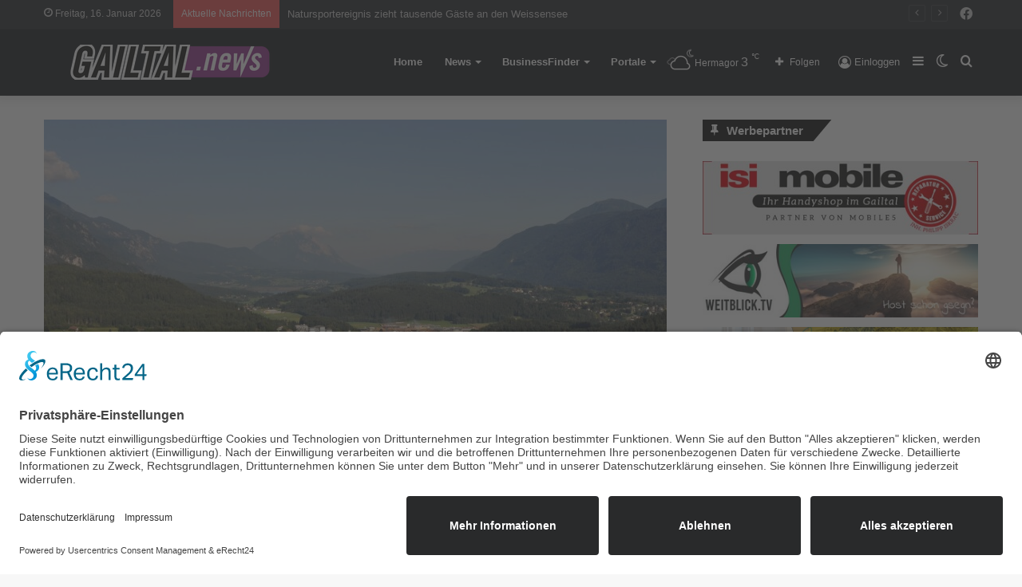

--- FILE ---
content_type: text/html; charset=UTF-8
request_url: https://gailtal.news/ergebnis-der-gr-wahlen-in-hermagor-2021/
body_size: 23711
content:
<!DOCTYPE html>
<html lang="de" class="" data-skin="light">
<head>
	<meta charset="UTF-8" />
	<link rel="profile" href="http://gmpg.org/xfn/11" />
	
<meta http-equiv='x-dns-prefetch-control' content='on'>
<link rel='dns-prefetch' href='//cdnjs.cloudflare.com' />
<link rel='dns-prefetch' href='//ajax.googleapis.com' />


<link rel='dns-prefetch' href='//s.gravatar.com' />
<link rel='dns-prefetch' href='//www.google-analytics.com' />
<link rel='preload' as='image' href='https://gailtal.news/wp-content/uploads/2021/02/gailtalnews.png'>
<link rel='preload' as='image' href='https://gailtal.news/wp-content/uploads/2021/02/DSC_7969-780x470.jpg'>
<link rel='preload' as='font' href='https://gailtal.news/wp-content/themes/jannah/assets/fonts/tielabs-fonticon/tielabs-fonticon.woff' type='font/woff' crossorigin='anonymous' />
<link rel='preload' as='font' href='https://gailtal.news/wp-content/themes/jannah/assets/fonts/fontawesome/fa-solid-900.woff2' type='font/woff2' crossorigin='anonymous' />
<link rel='preload' as='font' href='https://gailtal.news/wp-content/themes/jannah/assets/fonts/fontawesome/fa-brands-400.woff2' type='font/woff2' crossorigin='anonymous' />
<link rel='preload' as='font' href='https://gailtal.news/wp-content/themes/jannah/assets/fonts/fontawesome/fa-regular-400.woff2' type='font/woff2' crossorigin='anonymous' />
<meta name='robots' content='index, follow, max-image-preview:large, max-snippet:-1, max-video-preview:-1' />
		<script type="text/javascript">try{if("undefined"!=typeof localStorage){var tieSkin=localStorage.getItem("tie-skin"),html=document.getElementsByTagName("html")[0].classList,htmlSkin="light";if(html.contains("dark-skin")&&(htmlSkin="dark"),null!=tieSkin&&tieSkin!=htmlSkin){html.add("tie-skin-inverted");var tieSkinInverted=!0}"dark"==tieSkin?html.add("dark-skin"):"light"==tieSkin&&html.remove("dark-skin")}}catch(t){console.log(t)}</script>
		
	<!-- This site is optimized with the Yoast SEO plugin v20.12 - https://yoast.com/wordpress/plugins/seo/ -->
	<title>Ergebnis der GR-Wahlen in Hermagor 2021 - Gailtal News</title>
	<link rel="canonical" href="https://gailtal.news/ergebnis-der-gr-wahlen-in-hermagor-2021/" />
	<meta property="og:locale" content="de_DE" />
	<meta property="og:type" content="article" />
	<meta property="og:title" content="Ergebnis der GR-Wahlen in Hermagor 2021 - Gailtal News" />
	<meta property="og:description" content="Am 28. Februar 2021 fanden in Hermagor die Gemeinderatswahlen sowie die Bürgermeisterwahl 2021 statt. Die Wahl fand unter den Maßnahmen zur Covid-19 Sicherheit statt. In zwei Wochen werden um das Amt des Bürgermeisters, Leopold Astner 42,4% und Siegfried Ronacher 38,8% in die Stichwahl eintreten. Die Liste Karl Tillian erhielt 11,4% und Christina Ball 7,5%." />
	<meta property="og:url" content="https://gailtal.news/ergebnis-der-gr-wahlen-in-hermagor-2021/" />
	<meta property="og:site_name" content="Gailtal News" />
	<meta property="article:published_time" content="2021-02-28T14:56:52+00:00" />
	<meta property="article:modified_time" content="2021-02-28T16:29:40+00:00" />
	<meta property="og:image" content="https://gailtal.news/wp-content/uploads/2021/02/DSC_7969.jpg" />
	<meta property="og:image:width" content="2048" />
	<meta property="og:image:height" content="1536" />
	<meta property="og:image:type" content="image/jpeg" />
	<meta name="author" content="Alfred Santner" />
	<meta name="twitter:card" content="summary_large_image" />
	<meta name="twitter:label1" content="Geschrieben von" />
	<meta name="twitter:data1" content="Alfred Santner" />
	<meta name="twitter:label2" content="Geschätzte Lesezeit" />
	<meta name="twitter:data2" content="1 Minute" />
	<script type="application/ld+json" class="yoast-schema-graph">{"@context":"https://schema.org","@graph":[{"@type":"WebPage","@id":"https://gailtal.news/ergebnis-der-gr-wahlen-in-hermagor-2021/","url":"https://gailtal.news/ergebnis-der-gr-wahlen-in-hermagor-2021/","name":"Ergebnis der GR-Wahlen in Hermagor 2021 - Gailtal News","isPartOf":{"@id":"https://gailtal.news/#website"},"primaryImageOfPage":{"@id":"https://gailtal.news/ergebnis-der-gr-wahlen-in-hermagor-2021/#primaryimage"},"image":{"@id":"https://gailtal.news/ergebnis-der-gr-wahlen-in-hermagor-2021/#primaryimage"},"thumbnailUrl":"https://gailtal.news/wp-content/uploads/2021/02/DSC_7969.jpg","datePublished":"2021-02-28T14:56:52+00:00","dateModified":"2021-02-28T16:29:40+00:00","author":{"@id":"https://gailtal.news/#/schema/person/226930730c3adefa0edcf3af16f567f1"},"breadcrumb":{"@id":"https://gailtal.news/ergebnis-der-gr-wahlen-in-hermagor-2021/#breadcrumb"},"inLanguage":"de","potentialAction":[{"@type":"ReadAction","target":["https://gailtal.news/ergebnis-der-gr-wahlen-in-hermagor-2021/"]}]},{"@type":"ImageObject","inLanguage":"de","@id":"https://gailtal.news/ergebnis-der-gr-wahlen-in-hermagor-2021/#primaryimage","url":"https://gailtal.news/wp-content/uploads/2021/02/DSC_7969.jpg","contentUrl":"https://gailtal.news/wp-content/uploads/2021/02/DSC_7969.jpg","width":2048,"height":1536,"caption":"Hermagor in Kärnten, www.gailtal.news"},{"@type":"BreadcrumbList","@id":"https://gailtal.news/ergebnis-der-gr-wahlen-in-hermagor-2021/#breadcrumb","itemListElement":[{"@type":"ListItem","position":1,"name":"Home","item":"https://gailtal.news/"},{"@type":"ListItem","position":2,"name":"News","item":"https://gailtal.news/news/"},{"@type":"ListItem","position":3,"name":"Ergebnis der GR-Wahlen in Hermagor 2021"}]},{"@type":"WebSite","@id":"https://gailtal.news/#website","url":"https://gailtal.news/","name":"Gailtal News","description":"","potentialAction":[{"@type":"SearchAction","target":{"@type":"EntryPoint","urlTemplate":"https://gailtal.news/?s={search_term_string}"},"query-input":"required name=search_term_string"}],"inLanguage":"de"},{"@type":"Person","@id":"https://gailtal.news/#/schema/person/226930730c3adefa0edcf3af16f567f1","name":"Alfred Santner","sameAs":["https://creativomedia.gmbh"],"url":"https://gailtal.news/author/alfredsantner/"}]}</script>
	<!-- / Yoast SEO plugin. -->


<link rel='dns-prefetch' href='//www.googletagmanager.com' />
<link rel="alternate" type="application/rss+xml" title="Gailtal News &raquo; Feed" href="https://gailtal.news/feed/" />
<link rel="alternate" type="application/rss+xml" title="Gailtal News &raquo; Kommentar-Feed" href="https://gailtal.news/comments/feed/" />
<link rel="alternate" type="application/rss+xml" title="Gailtal News &raquo; Ergebnis der GR-Wahlen in Hermagor 2021-Kommentar-Feed" href="https://gailtal.news/ergebnis-der-gr-wahlen-in-hermagor-2021/feed/" />
<link rel='stylesheet' id='wp-block-library-css' href='https://gailtal.news/wp-includes/css/dist/block-library/style.min.css' type='text/css' media='all' />
<style id='wp-block-library-theme-inline-css' type='text/css'>
.wp-block-audio figcaption{color:#555;font-size:13px;text-align:center}.is-dark-theme .wp-block-audio figcaption{color:hsla(0,0%,100%,.65)}.wp-block-audio{margin:0 0 1em}.wp-block-code{border:1px solid #ccc;border-radius:4px;font-family:Menlo,Consolas,monaco,monospace;padding:.8em 1em}.wp-block-embed figcaption{color:#555;font-size:13px;text-align:center}.is-dark-theme .wp-block-embed figcaption{color:hsla(0,0%,100%,.65)}.wp-block-embed{margin:0 0 1em}.blocks-gallery-caption{color:#555;font-size:13px;text-align:center}.is-dark-theme .blocks-gallery-caption{color:hsla(0,0%,100%,.65)}.wp-block-image figcaption{color:#555;font-size:13px;text-align:center}.is-dark-theme .wp-block-image figcaption{color:hsla(0,0%,100%,.65)}.wp-block-image{margin:0 0 1em}.wp-block-pullquote{border-bottom:4px solid;border-top:4px solid;color:currentColor;margin-bottom:1.75em}.wp-block-pullquote cite,.wp-block-pullquote footer,.wp-block-pullquote__citation{color:currentColor;font-size:.8125em;font-style:normal;text-transform:uppercase}.wp-block-quote{border-left:.25em solid;margin:0 0 1.75em;padding-left:1em}.wp-block-quote cite,.wp-block-quote footer{color:currentColor;font-size:.8125em;font-style:normal;position:relative}.wp-block-quote.has-text-align-right{border-left:none;border-right:.25em solid;padding-left:0;padding-right:1em}.wp-block-quote.has-text-align-center{border:none;padding-left:0}.wp-block-quote.is-large,.wp-block-quote.is-style-large,.wp-block-quote.is-style-plain{border:none}.wp-block-search .wp-block-search__label{font-weight:700}.wp-block-search__button{border:1px solid #ccc;padding:.375em .625em}:where(.wp-block-group.has-background){padding:1.25em 2.375em}.wp-block-separator.has-css-opacity{opacity:.4}.wp-block-separator{border:none;border-bottom:2px solid;margin-left:auto;margin-right:auto}.wp-block-separator.has-alpha-channel-opacity{opacity:1}.wp-block-separator:not(.is-style-wide):not(.is-style-dots){width:100px}.wp-block-separator.has-background:not(.is-style-dots){border-bottom:none;height:1px}.wp-block-separator.has-background:not(.is-style-wide):not(.is-style-dots){height:2px}.wp-block-table{margin:0 0 1em}.wp-block-table td,.wp-block-table th{word-break:normal}.wp-block-table figcaption{color:#555;font-size:13px;text-align:center}.is-dark-theme .wp-block-table figcaption{color:hsla(0,0%,100%,.65)}.wp-block-video figcaption{color:#555;font-size:13px;text-align:center}.is-dark-theme .wp-block-video figcaption{color:hsla(0,0%,100%,.65)}.wp-block-video{margin:0 0 1em}.wp-block-template-part.has-background{margin-bottom:0;margin-top:0;padding:1.25em 2.375em}
</style>
<link rel='stylesheet' id='jet-engine-frontend-css' href='https://gailtal.news/wp-content/plugins/jet-engine/assets/css/frontend.css' type='text/css' media='all' />
<link rel='stylesheet' id='classic-theme-styles-css' href='https://gailtal.news/wp-includes/css/classic-themes.min.css' type='text/css' media='all' />
<style id='global-styles-inline-css' type='text/css'>
body{--wp--preset--color--black: #000000;--wp--preset--color--cyan-bluish-gray: #abb8c3;--wp--preset--color--white: #ffffff;--wp--preset--color--pale-pink: #f78da7;--wp--preset--color--vivid-red: #cf2e2e;--wp--preset--color--luminous-vivid-orange: #ff6900;--wp--preset--color--luminous-vivid-amber: #fcb900;--wp--preset--color--light-green-cyan: #7bdcb5;--wp--preset--color--vivid-green-cyan: #00d084;--wp--preset--color--pale-cyan-blue: #8ed1fc;--wp--preset--color--vivid-cyan-blue: #0693e3;--wp--preset--color--vivid-purple: #9b51e0;--wp--preset--gradient--vivid-cyan-blue-to-vivid-purple: linear-gradient(135deg,rgba(6,147,227,1) 0%,rgb(155,81,224) 100%);--wp--preset--gradient--light-green-cyan-to-vivid-green-cyan: linear-gradient(135deg,rgb(122,220,180) 0%,rgb(0,208,130) 100%);--wp--preset--gradient--luminous-vivid-amber-to-luminous-vivid-orange: linear-gradient(135deg,rgba(252,185,0,1) 0%,rgba(255,105,0,1) 100%);--wp--preset--gradient--luminous-vivid-orange-to-vivid-red: linear-gradient(135deg,rgba(255,105,0,1) 0%,rgb(207,46,46) 100%);--wp--preset--gradient--very-light-gray-to-cyan-bluish-gray: linear-gradient(135deg,rgb(238,238,238) 0%,rgb(169,184,195) 100%);--wp--preset--gradient--cool-to-warm-spectrum: linear-gradient(135deg,rgb(74,234,220) 0%,rgb(151,120,209) 20%,rgb(207,42,186) 40%,rgb(238,44,130) 60%,rgb(251,105,98) 80%,rgb(254,248,76) 100%);--wp--preset--gradient--blush-light-purple: linear-gradient(135deg,rgb(255,206,236) 0%,rgb(152,150,240) 100%);--wp--preset--gradient--blush-bordeaux: linear-gradient(135deg,rgb(254,205,165) 0%,rgb(254,45,45) 50%,rgb(107,0,62) 100%);--wp--preset--gradient--luminous-dusk: linear-gradient(135deg,rgb(255,203,112) 0%,rgb(199,81,192) 50%,rgb(65,88,208) 100%);--wp--preset--gradient--pale-ocean: linear-gradient(135deg,rgb(255,245,203) 0%,rgb(182,227,212) 50%,rgb(51,167,181) 100%);--wp--preset--gradient--electric-grass: linear-gradient(135deg,rgb(202,248,128) 0%,rgb(113,206,126) 100%);--wp--preset--gradient--midnight: linear-gradient(135deg,rgb(2,3,129) 0%,rgb(40,116,252) 100%);--wp--preset--duotone--dark-grayscale: url('#wp-duotone-dark-grayscale');--wp--preset--duotone--grayscale: url('#wp-duotone-grayscale');--wp--preset--duotone--purple-yellow: url('#wp-duotone-purple-yellow');--wp--preset--duotone--blue-red: url('#wp-duotone-blue-red');--wp--preset--duotone--midnight: url('#wp-duotone-midnight');--wp--preset--duotone--magenta-yellow: url('#wp-duotone-magenta-yellow');--wp--preset--duotone--purple-green: url('#wp-duotone-purple-green');--wp--preset--duotone--blue-orange: url('#wp-duotone-blue-orange');--wp--preset--font-size--small: 13px;--wp--preset--font-size--medium: 20px;--wp--preset--font-size--large: 36px;--wp--preset--font-size--x-large: 42px;--wp--preset--spacing--20: 0.44rem;--wp--preset--spacing--30: 0.67rem;--wp--preset--spacing--40: 1rem;--wp--preset--spacing--50: 1.5rem;--wp--preset--spacing--60: 2.25rem;--wp--preset--spacing--70: 3.38rem;--wp--preset--spacing--80: 5.06rem;--wp--preset--shadow--natural: 6px 6px 9px rgba(0, 0, 0, 0.2);--wp--preset--shadow--deep: 12px 12px 50px rgba(0, 0, 0, 0.4);--wp--preset--shadow--sharp: 6px 6px 0px rgba(0, 0, 0, 0.2);--wp--preset--shadow--outlined: 6px 6px 0px -3px rgba(255, 255, 255, 1), 6px 6px rgba(0, 0, 0, 1);--wp--preset--shadow--crisp: 6px 6px 0px rgba(0, 0, 0, 1);}:where(.is-layout-flex){gap: 0.5em;}body .is-layout-flow > .alignleft{float: left;margin-inline-start: 0;margin-inline-end: 2em;}body .is-layout-flow > .alignright{float: right;margin-inline-start: 2em;margin-inline-end: 0;}body .is-layout-flow > .aligncenter{margin-left: auto !important;margin-right: auto !important;}body .is-layout-constrained > .alignleft{float: left;margin-inline-start: 0;margin-inline-end: 2em;}body .is-layout-constrained > .alignright{float: right;margin-inline-start: 2em;margin-inline-end: 0;}body .is-layout-constrained > .aligncenter{margin-left: auto !important;margin-right: auto !important;}body .is-layout-constrained > :where(:not(.alignleft):not(.alignright):not(.alignfull)){max-width: var(--wp--style--global--content-size);margin-left: auto !important;margin-right: auto !important;}body .is-layout-constrained > .alignwide{max-width: var(--wp--style--global--wide-size);}body .is-layout-flex{display: flex;}body .is-layout-flex{flex-wrap: wrap;align-items: center;}body .is-layout-flex > *{margin: 0;}:where(.wp-block-columns.is-layout-flex){gap: 2em;}.has-black-color{color: var(--wp--preset--color--black) !important;}.has-cyan-bluish-gray-color{color: var(--wp--preset--color--cyan-bluish-gray) !important;}.has-white-color{color: var(--wp--preset--color--white) !important;}.has-pale-pink-color{color: var(--wp--preset--color--pale-pink) !important;}.has-vivid-red-color{color: var(--wp--preset--color--vivid-red) !important;}.has-luminous-vivid-orange-color{color: var(--wp--preset--color--luminous-vivid-orange) !important;}.has-luminous-vivid-amber-color{color: var(--wp--preset--color--luminous-vivid-amber) !important;}.has-light-green-cyan-color{color: var(--wp--preset--color--light-green-cyan) !important;}.has-vivid-green-cyan-color{color: var(--wp--preset--color--vivid-green-cyan) !important;}.has-pale-cyan-blue-color{color: var(--wp--preset--color--pale-cyan-blue) !important;}.has-vivid-cyan-blue-color{color: var(--wp--preset--color--vivid-cyan-blue) !important;}.has-vivid-purple-color{color: var(--wp--preset--color--vivid-purple) !important;}.has-black-background-color{background-color: var(--wp--preset--color--black) !important;}.has-cyan-bluish-gray-background-color{background-color: var(--wp--preset--color--cyan-bluish-gray) !important;}.has-white-background-color{background-color: var(--wp--preset--color--white) !important;}.has-pale-pink-background-color{background-color: var(--wp--preset--color--pale-pink) !important;}.has-vivid-red-background-color{background-color: var(--wp--preset--color--vivid-red) !important;}.has-luminous-vivid-orange-background-color{background-color: var(--wp--preset--color--luminous-vivid-orange) !important;}.has-luminous-vivid-amber-background-color{background-color: var(--wp--preset--color--luminous-vivid-amber) !important;}.has-light-green-cyan-background-color{background-color: var(--wp--preset--color--light-green-cyan) !important;}.has-vivid-green-cyan-background-color{background-color: var(--wp--preset--color--vivid-green-cyan) !important;}.has-pale-cyan-blue-background-color{background-color: var(--wp--preset--color--pale-cyan-blue) !important;}.has-vivid-cyan-blue-background-color{background-color: var(--wp--preset--color--vivid-cyan-blue) !important;}.has-vivid-purple-background-color{background-color: var(--wp--preset--color--vivid-purple) !important;}.has-black-border-color{border-color: var(--wp--preset--color--black) !important;}.has-cyan-bluish-gray-border-color{border-color: var(--wp--preset--color--cyan-bluish-gray) !important;}.has-white-border-color{border-color: var(--wp--preset--color--white) !important;}.has-pale-pink-border-color{border-color: var(--wp--preset--color--pale-pink) !important;}.has-vivid-red-border-color{border-color: var(--wp--preset--color--vivid-red) !important;}.has-luminous-vivid-orange-border-color{border-color: var(--wp--preset--color--luminous-vivid-orange) !important;}.has-luminous-vivid-amber-border-color{border-color: var(--wp--preset--color--luminous-vivid-amber) !important;}.has-light-green-cyan-border-color{border-color: var(--wp--preset--color--light-green-cyan) !important;}.has-vivid-green-cyan-border-color{border-color: var(--wp--preset--color--vivid-green-cyan) !important;}.has-pale-cyan-blue-border-color{border-color: var(--wp--preset--color--pale-cyan-blue) !important;}.has-vivid-cyan-blue-border-color{border-color: var(--wp--preset--color--vivid-cyan-blue) !important;}.has-vivid-purple-border-color{border-color: var(--wp--preset--color--vivid-purple) !important;}.has-vivid-cyan-blue-to-vivid-purple-gradient-background{background: var(--wp--preset--gradient--vivid-cyan-blue-to-vivid-purple) !important;}.has-light-green-cyan-to-vivid-green-cyan-gradient-background{background: var(--wp--preset--gradient--light-green-cyan-to-vivid-green-cyan) !important;}.has-luminous-vivid-amber-to-luminous-vivid-orange-gradient-background{background: var(--wp--preset--gradient--luminous-vivid-amber-to-luminous-vivid-orange) !important;}.has-luminous-vivid-orange-to-vivid-red-gradient-background{background: var(--wp--preset--gradient--luminous-vivid-orange-to-vivid-red) !important;}.has-very-light-gray-to-cyan-bluish-gray-gradient-background{background: var(--wp--preset--gradient--very-light-gray-to-cyan-bluish-gray) !important;}.has-cool-to-warm-spectrum-gradient-background{background: var(--wp--preset--gradient--cool-to-warm-spectrum) !important;}.has-blush-light-purple-gradient-background{background: var(--wp--preset--gradient--blush-light-purple) !important;}.has-blush-bordeaux-gradient-background{background: var(--wp--preset--gradient--blush-bordeaux) !important;}.has-luminous-dusk-gradient-background{background: var(--wp--preset--gradient--luminous-dusk) !important;}.has-pale-ocean-gradient-background{background: var(--wp--preset--gradient--pale-ocean) !important;}.has-electric-grass-gradient-background{background: var(--wp--preset--gradient--electric-grass) !important;}.has-midnight-gradient-background{background: var(--wp--preset--gradient--midnight) !important;}.has-small-font-size{font-size: var(--wp--preset--font-size--small) !important;}.has-medium-font-size{font-size: var(--wp--preset--font-size--medium) !important;}.has-large-font-size{font-size: var(--wp--preset--font-size--large) !important;}.has-x-large-font-size{font-size: var(--wp--preset--font-size--x-large) !important;}
.wp-block-navigation a:where(:not(.wp-element-button)){color: inherit;}
:where(.wp-block-columns.is-layout-flex){gap: 2em;}
.wp-block-pullquote{font-size: 1.5em;line-height: 1.6;}
</style>
<link rel='stylesheet' id='simply-gallery-block-frontend-css' href='https://gailtal.news/wp-content/plugins/simply-gallery-block/blocks/pgc_sgb.min.style.css' type='text/css' media='all' />
<link rel='stylesheet' id='pgc-simply-gallery-plugin-lightbox-style-css' href='https://gailtal.news/wp-content/plugins/simply-gallery-block/plugins/pgc_sgb_lightbox.min.style.css' type='text/css' media='all' />
<link rel='stylesheet' id='shared-style-sheet-css' href='https://gailtal.news/wp-content/themes/cm-common.css' type='text/css' media='all' />
<link rel='stylesheet' id='tie-css-base-css' href='https://gailtal.news/wp-content/themes/jannah/assets/css/base.min.css' type='text/css' media='all' />
<link rel='stylesheet' id='tie-css-styles-css' href='https://gailtal.news/wp-content/themes/jannah/assets/css/style.min.css' type='text/css' media='all' />
<link rel='stylesheet' id='tie-css-widgets-css' href='https://gailtal.news/wp-content/themes/jannah/assets/css/widgets.min.css' type='text/css' media='all' />
<link rel='stylesheet' id='tie-css-helpers-css' href='https://gailtal.news/wp-content/themes/jannah/assets/css/helpers.min.css' type='text/css' media='all' />
<link rel='stylesheet' id='tie-fontawesome5-css' href='https://gailtal.news/wp-content/themes/jannah/assets/css/fontawesome.css' type='text/css' media='all' />
<link rel='stylesheet' id='tie-css-ilightbox-css' href='https://gailtal.news/wp-content/themes/jannah/assets/ilightbox/dark-skin/skin.css' type='text/css' media='all' />
<link rel='stylesheet' id='tie-css-shortcodes-css' href='https://gailtal.news/wp-content/themes/jannah/assets/css/plugins/shortcodes.min.css' type='text/css' media='all' />
<link rel='stylesheet' id='tie-css-single-css' href='https://gailtal.news/wp-content/themes/jannah/assets/css/single.min.css' type='text/css' media='all' />
<link rel='stylesheet' id='tie-css-print-css' href='https://gailtal.news/wp-content/themes/jannah/assets/css/print.css' type='text/css' media='print' />
<link rel='stylesheet' id='tie-theme-child-css-css' href='https://gailtal.news/wp-content/themes/jannah-child/style.css' type='text/css' media='all' />
<style id='tie-theme-child-css-inline-css' type='text/css'>
.brand-title,a:hover,.tie-popup-search-submit,#logo.text-logo a,.theme-header nav .components #search-submit:hover,.theme-header .header-nav .components > li:hover > a,.theme-header .header-nav .components li a:hover,.main-menu ul.cats-vertical li a.is-active,.main-menu ul.cats-vertical li a:hover,.main-nav li.mega-menu .post-meta a:hover,.main-nav li.mega-menu .post-box-title a:hover,.search-in-main-nav.autocomplete-suggestions a:hover,#main-nav .menu ul:not(.cats-horizontal) li:hover > a,#main-nav .menu ul li.current-menu-item:not(.mega-link-column) > a,.top-nav .menu li:hover > a,.top-nav .menu > .tie-current-menu > a,.search-in-top-nav.autocomplete-suggestions .post-title a:hover,div.mag-box .mag-box-options .mag-box-filter-links a.active,.mag-box-filter-links .flexMenu-viewMore:hover > a,.stars-rating-active,body .tabs.tabs .active > a,.video-play-icon,.spinner-circle:after,#go-to-content:hover,.comment-list .comment-author .fn,.commentlist .comment-author .fn,blockquote::before,blockquote cite,blockquote.quote-simple p,.multiple-post-pages a:hover,#story-index li .is-current,.latest-tweets-widget .twitter-icon-wrap span,.wide-slider-nav-wrapper .slide,.wide-next-prev-slider-wrapper .tie-slider-nav li:hover span,.review-final-score h3,#mobile-menu-icon:hover .menu-text,body .entry a,.dark-skin body .entry a,.entry .post-bottom-meta a:hover,.comment-list .comment-content a,q a,blockquote a,.widget.tie-weather-widget .icon-basecloud-bg:after,.site-footer a:hover,.site-footer .stars-rating-active,.site-footer .twitter-icon-wrap span,.site-info a:hover{color: #963c8f;}#instagram-link a:hover{color: #963c8f !important;border-color: #963c8f !important;}[type='submit'],.button,.generic-button a,.generic-button button,.theme-header .header-nav .comp-sub-menu a.button.guest-btn:hover,.theme-header .header-nav .comp-sub-menu a.checkout-button,nav.main-nav .menu > li.tie-current-menu > a,nav.main-nav .menu > li:hover > a,.main-menu .mega-links-head:after,.main-nav .mega-menu.mega-cat .cats-horizontal li a.is-active,#mobile-menu-icon:hover .nav-icon,#mobile-menu-icon:hover .nav-icon:before,#mobile-menu-icon:hover .nav-icon:after,.search-in-main-nav.autocomplete-suggestions a.button,.search-in-top-nav.autocomplete-suggestions a.button,.spinner > div,.post-cat,.pages-numbers li.current span,.multiple-post-pages > span,#tie-wrapper .mejs-container .mejs-controls,.mag-box-filter-links a:hover,.slider-arrow-nav a:not(.pagination-disabled):hover,.comment-list .reply a:hover,.commentlist .reply a:hover,#reading-position-indicator,#story-index-icon,.videos-block .playlist-title,.review-percentage .review-item span span,.tie-slick-dots li.slick-active button,.tie-slick-dots li button:hover,.digital-rating-static,.timeline-widget li a:hover .date:before,#wp-calendar #today,.posts-list-counter li.widget-post-list:before,.cat-counter a + span,.tie-slider-nav li span:hover,.fullwidth-area .widget_tag_cloud .tagcloud a:hover,.magazine2:not(.block-head-4) .dark-widgetized-area ul.tabs a:hover,.magazine2:not(.block-head-4) .dark-widgetized-area ul.tabs .active a,.magazine1 .dark-widgetized-area ul.tabs a:hover,.magazine1 .dark-widgetized-area ul.tabs .active a,.block-head-4.magazine2 .dark-widgetized-area .tabs.tabs .active a,.block-head-4.magazine2 .dark-widgetized-area .tabs > .active a:before,.block-head-4.magazine2 .dark-widgetized-area .tabs > .active a:after,.demo_store,.demo #logo:after,.demo #sticky-logo:after,.widget.tie-weather-widget,span.video-close-btn:hover,#go-to-top,.latest-tweets-widget .slider-links .button:not(:hover){background-color: #963c8f;color: #FFFFFF;}.tie-weather-widget .widget-title .the-subtitle,.block-head-4.magazine2 #footer .tabs .active a:hover{color: #FFFFFF;}pre,code,.pages-numbers li.current span,.theme-header .header-nav .comp-sub-menu a.button.guest-btn:hover,.multiple-post-pages > span,.post-content-slideshow .tie-slider-nav li span:hover,#tie-body .tie-slider-nav li > span:hover,.slider-arrow-nav a:not(.pagination-disabled):hover,.main-nav .mega-menu.mega-cat .cats-horizontal li a.is-active,.main-nav .mega-menu.mega-cat .cats-horizontal li a:hover,.main-menu .menu > li > .menu-sub-content{border-color: #963c8f;}.main-menu .menu > li.tie-current-menu{border-bottom-color: #963c8f;}.top-nav .menu li.tie-current-menu > a:before,.top-nav .menu li.menu-item-has-children:hover > a:before{border-top-color: #963c8f;}.main-nav .main-menu .menu > li.tie-current-menu > a:before,.main-nav .main-menu .menu > li:hover > a:before{border-top-color: #FFFFFF;}header.main-nav-light .main-nav .menu-item-has-children li:hover > a:before,header.main-nav-light .main-nav .mega-menu li:hover > a:before{border-left-color: #963c8f;}.rtl header.main-nav-light .main-nav .menu-item-has-children li:hover > a:before,.rtl header.main-nav-light .main-nav .mega-menu li:hover > a:before{border-right-color: #963c8f;border-left-color: transparent;}.top-nav ul.menu li .menu-item-has-children:hover > a:before{border-top-color: transparent;border-left-color: #963c8f;}.rtl .top-nav ul.menu li .menu-item-has-children:hover > a:before{border-left-color: transparent;border-right-color: #963c8f;}::-moz-selection{background-color: #963c8f;color: #FFFFFF;}::selection{background-color: #963c8f;color: #FFFFFF;}circle.circle_bar{stroke: #963c8f;}#reading-position-indicator{box-shadow: 0 0 10px rgba( 150,60,143,0.7);}#logo.text-logo a:hover,body .entry a:hover,.dark-skin body .entry a:hover,.comment-list .comment-content a:hover,.block-head-4.magazine2 .site-footer .tabs li a:hover,q a:hover,blockquote a:hover{color: #640a5d;}.button:hover,input[type='submit']:hover,.generic-button a:hover,.generic-button button:hover,a.post-cat:hover,.site-footer .button:hover,.site-footer [type='submit']:hover,.search-in-main-nav.autocomplete-suggestions a.button:hover,.search-in-top-nav.autocomplete-suggestions a.button:hover,.theme-header .header-nav .comp-sub-menu a.checkout-button:hover{background-color: #640a5d;color: #FFFFFF;}.theme-header .header-nav .comp-sub-menu a.checkout-button:not(:hover),body .entry a.button{color: #FFFFFF;}#story-index.is-compact .story-index-content{background-color: #963c8f;}#story-index.is-compact .story-index-content a,#story-index.is-compact .story-index-content .is-current{color: #FFFFFF;}#tie-body .has-block-head-4,#tie-body .mag-box-title h3,#tie-body .comment-reply-title,#tie-body .related.products > h2,#tie-body .up-sells > h2,#tie-body .cross-sells > h2,#tie-body .cart_totals > h2,#tie-body .bbp-form legend,#tie-body .mag-box-title h3 a,#tie-body .section-title-default a,#tie-body #cancel-comment-reply-link {color: #FFFFFF;}#tie-body .has-block-head-4:before,#tie-body .mag-box-title h3:before,#tie-body .comment-reply-title:before,#tie-body .related.products > h2:before,#tie-body .up-sells > h2:before,#tie-body .cross-sells > h2:before,#tie-body .cart_totals > h2:before,#tie-body .bbp-form legend:before {background-color: #963c8f;}#tie-body .block-more-button{color: #963c8f;}#tie-body .block-more-button:hover{color: #640a5d;}#tie-body .has-block-head-4:after,#tie-body .mag-box-title h3:after,#tie-body .comment-reply-title:after,#tie-body .related.products > h2:after,#tie-body .up-sells > h2:after,#tie-body .cross-sells > h2:after,#tie-body .cart_totals > h2:after,#tie-body .bbp-form legend:after{background-color: #963c8f;}#tie-body .tabs,#tie-body .tabs .flexMenu-popup{border-color: #963c8f;}#tie-body .tabs li a{color: #963c8f;}#tie-body .tabs li a:hover{color: #640a5d;}#tie-body .tabs li.active a{color: #FFFFFF;background-color: #963c8f;}#tie-body .tabs > .active a:before,#tie-body .tabs > .active a:after{background-color: #963c8f;}.brand-title,a:hover,.tie-popup-search-submit,#logo.text-logo a,.theme-header nav .components #search-submit:hover,.theme-header .header-nav .components > li:hover > a,.theme-header .header-nav .components li a:hover,.main-menu ul.cats-vertical li a.is-active,.main-menu ul.cats-vertical li a:hover,.main-nav li.mega-menu .post-meta a:hover,.main-nav li.mega-menu .post-box-title a:hover,.search-in-main-nav.autocomplete-suggestions a:hover,#main-nav .menu ul:not(.cats-horizontal) li:hover > a,#main-nav .menu ul li.current-menu-item:not(.mega-link-column) > a,.top-nav .menu li:hover > a,.top-nav .menu > .tie-current-menu > a,.search-in-top-nav.autocomplete-suggestions .post-title a:hover,div.mag-box .mag-box-options .mag-box-filter-links a.active,.mag-box-filter-links .flexMenu-viewMore:hover > a,.stars-rating-active,body .tabs.tabs .active > a,.video-play-icon,.spinner-circle:after,#go-to-content:hover,.comment-list .comment-author .fn,.commentlist .comment-author .fn,blockquote::before,blockquote cite,blockquote.quote-simple p,.multiple-post-pages a:hover,#story-index li .is-current,.latest-tweets-widget .twitter-icon-wrap span,.wide-slider-nav-wrapper .slide,.wide-next-prev-slider-wrapper .tie-slider-nav li:hover span,.review-final-score h3,#mobile-menu-icon:hover .menu-text,body .entry a,.dark-skin body .entry a,.entry .post-bottom-meta a:hover,.comment-list .comment-content a,q a,blockquote a,.widget.tie-weather-widget .icon-basecloud-bg:after,.site-footer a:hover,.site-footer .stars-rating-active,.site-footer .twitter-icon-wrap span,.site-info a:hover{color: #963c8f;}#instagram-link a:hover{color: #963c8f !important;border-color: #963c8f !important;}[type='submit'],.button,.generic-button a,.generic-button button,.theme-header .header-nav .comp-sub-menu a.button.guest-btn:hover,.theme-header .header-nav .comp-sub-menu a.checkout-button,nav.main-nav .menu > li.tie-current-menu > a,nav.main-nav .menu > li:hover > a,.main-menu .mega-links-head:after,.main-nav .mega-menu.mega-cat .cats-horizontal li a.is-active,#mobile-menu-icon:hover .nav-icon,#mobile-menu-icon:hover .nav-icon:before,#mobile-menu-icon:hover .nav-icon:after,.search-in-main-nav.autocomplete-suggestions a.button,.search-in-top-nav.autocomplete-suggestions a.button,.spinner > div,.post-cat,.pages-numbers li.current span,.multiple-post-pages > span,#tie-wrapper .mejs-container .mejs-controls,.mag-box-filter-links a:hover,.slider-arrow-nav a:not(.pagination-disabled):hover,.comment-list .reply a:hover,.commentlist .reply a:hover,#reading-position-indicator,#story-index-icon,.videos-block .playlist-title,.review-percentage .review-item span span,.tie-slick-dots li.slick-active button,.tie-slick-dots li button:hover,.digital-rating-static,.timeline-widget li a:hover .date:before,#wp-calendar #today,.posts-list-counter li.widget-post-list:before,.cat-counter a + span,.tie-slider-nav li span:hover,.fullwidth-area .widget_tag_cloud .tagcloud a:hover,.magazine2:not(.block-head-4) .dark-widgetized-area ul.tabs a:hover,.magazine2:not(.block-head-4) .dark-widgetized-area ul.tabs .active a,.magazine1 .dark-widgetized-area ul.tabs a:hover,.magazine1 .dark-widgetized-area ul.tabs .active a,.block-head-4.magazine2 .dark-widgetized-area .tabs.tabs .active a,.block-head-4.magazine2 .dark-widgetized-area .tabs > .active a:before,.block-head-4.magazine2 .dark-widgetized-area .tabs > .active a:after,.demo_store,.demo #logo:after,.demo #sticky-logo:after,.widget.tie-weather-widget,span.video-close-btn:hover,#go-to-top,.latest-tweets-widget .slider-links .button:not(:hover){background-color: #963c8f;color: #FFFFFF;}.tie-weather-widget .widget-title .the-subtitle,.block-head-4.magazine2 #footer .tabs .active a:hover{color: #FFFFFF;}pre,code,.pages-numbers li.current span,.theme-header .header-nav .comp-sub-menu a.button.guest-btn:hover,.multiple-post-pages > span,.post-content-slideshow .tie-slider-nav li span:hover,#tie-body .tie-slider-nav li > span:hover,.slider-arrow-nav a:not(.pagination-disabled):hover,.main-nav .mega-menu.mega-cat .cats-horizontal li a.is-active,.main-nav .mega-menu.mega-cat .cats-horizontal li a:hover,.main-menu .menu > li > .menu-sub-content{border-color: #963c8f;}.main-menu .menu > li.tie-current-menu{border-bottom-color: #963c8f;}.top-nav .menu li.tie-current-menu > a:before,.top-nav .menu li.menu-item-has-children:hover > a:before{border-top-color: #963c8f;}.main-nav .main-menu .menu > li.tie-current-menu > a:before,.main-nav .main-menu .menu > li:hover > a:before{border-top-color: #FFFFFF;}header.main-nav-light .main-nav .menu-item-has-children li:hover > a:before,header.main-nav-light .main-nav .mega-menu li:hover > a:before{border-left-color: #963c8f;}.rtl header.main-nav-light .main-nav .menu-item-has-children li:hover > a:before,.rtl header.main-nav-light .main-nav .mega-menu li:hover > a:before{border-right-color: #963c8f;border-left-color: transparent;}.top-nav ul.menu li .menu-item-has-children:hover > a:before{border-top-color: transparent;border-left-color: #963c8f;}.rtl .top-nav ul.menu li .menu-item-has-children:hover > a:before{border-left-color: transparent;border-right-color: #963c8f;}::-moz-selection{background-color: #963c8f;color: #FFFFFF;}::selection{background-color: #963c8f;color: #FFFFFF;}circle.circle_bar{stroke: #963c8f;}#reading-position-indicator{box-shadow: 0 0 10px rgba( 150,60,143,0.7);}#logo.text-logo a:hover,body .entry a:hover,.dark-skin body .entry a:hover,.comment-list .comment-content a:hover,.block-head-4.magazine2 .site-footer .tabs li a:hover,q a:hover,blockquote a:hover{color: #640a5d;}.button:hover,input[type='submit']:hover,.generic-button a:hover,.generic-button button:hover,a.post-cat:hover,.site-footer .button:hover,.site-footer [type='submit']:hover,.search-in-main-nav.autocomplete-suggestions a.button:hover,.search-in-top-nav.autocomplete-suggestions a.button:hover,.theme-header .header-nav .comp-sub-menu a.checkout-button:hover{background-color: #640a5d;color: #FFFFFF;}.theme-header .header-nav .comp-sub-menu a.checkout-button:not(:hover),body .entry a.button{color: #FFFFFF;}#story-index.is-compact .story-index-content{background-color: #963c8f;}#story-index.is-compact .story-index-content a,#story-index.is-compact .story-index-content .is-current{color: #FFFFFF;}#tie-body .has-block-head-4,#tie-body .mag-box-title h3,#tie-body .comment-reply-title,#tie-body .related.products > h2,#tie-body .up-sells > h2,#tie-body .cross-sells > h2,#tie-body .cart_totals > h2,#tie-body .bbp-form legend,#tie-body .mag-box-title h3 a,#tie-body .section-title-default a,#tie-body #cancel-comment-reply-link {color: #FFFFFF;}#tie-body .has-block-head-4:before,#tie-body .mag-box-title h3:before,#tie-body .comment-reply-title:before,#tie-body .related.products > h2:before,#tie-body .up-sells > h2:before,#tie-body .cross-sells > h2:before,#tie-body .cart_totals > h2:before,#tie-body .bbp-form legend:before {background-color: #963c8f;}#tie-body .block-more-button{color: #963c8f;}#tie-body .block-more-button:hover{color: #640a5d;}#tie-body .has-block-head-4:after,#tie-body .mag-box-title h3:after,#tie-body .comment-reply-title:after,#tie-body .related.products > h2:after,#tie-body .up-sells > h2:after,#tie-body .cross-sells > h2:after,#tie-body .cart_totals > h2:after,#tie-body .bbp-form legend:after{background-color: #963c8f;}#tie-body .tabs,#tie-body .tabs .flexMenu-popup{border-color: #963c8f;}#tie-body .tabs li a{color: #963c8f;}#tie-body .tabs li a:hover{color: #640a5d;}#tie-body .tabs li.active a{color: #FFFFFF;background-color: #963c8f;}#tie-body .tabs > .active a:before,#tie-body .tabs > .active a:after{background-color: #963c8f;}.srr-item {background-color: #27a566;border-color: transparent !important;padding: 25px 7px 0px 7px !important;}.srr-title a {font-size: 18px;color: #FFF;}.copyright-text a {color: inherit;}.copyright-text a:hover {color: #f4583f;opacity: 1;}.cmas1-powered img {width: 2.5em;margin: 0 .35em;}@media screen and (min-width: 801px) {.cmas1-powered,.cmas1-powered a {display: inline-flex;align-items: center;}.cmas1-powered:before {content: "|";padding: 0 .75em;}}@media screen and (max-width: 800px) {.cmas1-powered {display: block !important; margin-bottom: 25px;}.cmas1-powered:before {display: none;}}
</style>
<script type='text/javascript' src='https://gailtal.news/wp-includes/js/jquery/jquery.min.js' id='jquery-core-js'></script>
<script type='text/javascript' src='https://gailtal.news/wp-includes/js/jquery/jquery-migrate.min.js' id='jquery-migrate-js'></script>
<link rel="https://api.w.org/" href="https://gailtal.news/wp-json/" /><link rel="alternate" type="application/json" href="https://gailtal.news/wp-json/wp/v2/posts/744" /><link rel="EditURI" type="application/rsd+xml" title="RSD" href="https://gailtal.news/xmlrpc.php?rsd" />
<meta name="generator" content="WordPress 6.2.8" />
<link rel='shortlink' href='https://gailtal.news/?p=744' />
<link rel="alternate" type="application/json+oembed" href="https://gailtal.news/wp-json/oembed/1.0/embed?url=https%3A%2F%2Fgailtal.news%2Fergebnis-der-gr-wahlen-in-hermagor-2021%2F" />
<link rel="alternate" type="text/xml+oembed" href="https://gailtal.news/wp-json/oembed/1.0/embed?url=https%3A%2F%2Fgailtal.news%2Fergebnis-der-gr-wahlen-in-hermagor-2021%2F&#038;format=xml" />

<!-- This site is using AdRotate v5.8.15 Professional to display their advertisements - https://ajdg.solutions/ -->
<!-- AdRotate CSS -->
<style type="text/css" media="screen">
	.g { margin:0px; padding:0px; overflow:hidden; line-height:1; zoom:1; }
	.g img { height:auto; }
	.g-col { position:relative; float:left; }
	.g-col:first-child { margin-left: 0; }
	.g-col:last-child { margin-right: 0; }
	.g-1 { min-width:0px; max-width:735px; }
	.b-1 { margin:5px 0px 5px 0px; }
	.g-2 { margin:25px 0px 25px 0px; width:100%; max-width:780px; height:100%; max-height:240px; }
	.g-1 { min-width:0px; max-width:375px; }
	.b-1 { margin:5px 0px 5px 0px; }
	.g-2 { margin:25px 0px 25px 0px; width:100%; max-width:780px; height:100%; max-height:240px; }
	.g-3 { min-width:0px; max-width:1560px; }
	.b-3 { margin:0px 0px 0px 0px; }
	@media only screen and (max-width: 480px) {
		.g-col, .g-dyn, .g-single { width:100%; margin-left:0; margin-right:0; }
	}
</style>
<!-- /AdRotate CSS -->

<meta name="cdp-version" content="1.4.1" /><link rel="preconnect" href="//app.eu.usercentrics.eu">
<link rel="preconnect" href="//api.eu.usercentrics.eu">
<link rel="preconnect" href="//sdp.eu.usercentrics.eu">
<link rel="preload" href="//app.eu.usercentrics.eu/browser-ui/latest/loader.js" as="script">
<script type="application/javascript" src="https://sdp.eu.usercentrics.eu/latest/uc-block.bundle.js"></script>
<script id="usercentrics-cmp" async data-eu-mode="true" data-settings-id="9zsUbvnbmBhgKR" src="https://app.eu.usercentrics.eu/browser-ui/latest/loader.js"></script>
<script type="application/javascript" src="https://privacy-proxy.usercentrics.eu/latest/uc-block.bundle.js"></script>
<link rel="preconnect" href="//privacy-proxy.usercentrics.eu"> <link rel="preload" href="//privacy-proxy.usercentrics.eu/latest/uc-block.bundle.js" as="script"><noscript><style>.simply-gallery-amp{ display: block !important; }</style></noscript><noscript><style>.sgb-preloader{ display: none !important; }</style></noscript><meta name="generator" content="Site Kit by Google 1.132.0" /><link rel="apple-touch-icon" sizes="180x180" href="/apple-touch-icon.png"><link rel="icon" type="image/png" sizes="32x32" href="/favicon-32x32.png"><link rel="icon" type="image/png" sizes="16x16" href="/favicon-16x16.png"><link rel="manifest" href="/site.webmanifest"><meta http-equiv="X-UA-Compatible" content="IE=edge">
<meta name="theme-color" content="#963c8f" /><meta name="viewport" content="width=device-width, initial-scale=1.0" /><script async src="https://pagead2.googlesyndication.com/pagead/js/adsbygoogle.js?client=ca-pub-7320285639860252"
     crossorigin="anonymous"></script><style id="uagb-style-conditional-extension">@media (min-width: 1025px){body .uag-hide-desktop.uagb-google-map__wrap,body .uag-hide-desktop{display:none !important}}@media (min-width: 768px) and (max-width: 1024px){body .uag-hide-tab.uagb-google-map__wrap,body .uag-hide-tab{display:none !important}}@media (max-width: 767px){body .uag-hide-mob.uagb-google-map__wrap,body .uag-hide-mob{display:none !important}}</style><link rel="icon" href="https://gailtal.news/wp-content/uploads/2021/02/cropped-favicon-gailtal-32x32.png" sizes="32x32" />
<link rel="icon" href="https://gailtal.news/wp-content/uploads/2021/02/cropped-favicon-gailtal-192x192.png" sizes="192x192" />
<link rel="apple-touch-icon" href="https://gailtal.news/wp-content/uploads/2021/02/cropped-favicon-gailtal-180x180.png" />
<meta name="msapplication-TileImage" content="https://gailtal.news/wp-content/uploads/2021/02/cropped-favicon-gailtal-270x270.png" />
		<style type="text/css" id="wp-custom-css">
			:root {
	--color-accent: #963C8F;
}
/* Navigation */
.menu-sub-content .menu-item a:hover {
	background-color: #963C8F77;
	color: #FFF !important;
}
/* --- */
/* Advertisement */
.entry-content .g {
	max-height: 240px;
}
.entry-content .g:before {
	content: "Werbeanzeige";
	display: block;
	background-color: #2f6f26;
	color: #fff;
	padding: 7px 15px;
	border-bottom: 2px solid;
	font-weight: 600;
}
/* --- */

/* PORTALE MANAGER - MODULE */

@media screen and (max-width: 767px) {
	.frontpage-icons-wrapper .mag-box {
		margin-top: -15px;
		margin-bottom: 20px;
	}
}
@media screen and (min-width: 768px) {
	.frontpage-icons-wrapper .mag-box {
		margin-top: -35px;
/* 		margin-bottom: -10px; */
	}
}
.frontpage-icons-wrapper .mag-box-title.the-global-title {
	display: none;
}
.accordion-tab {
	margin-bottom: 15px;
/* 	box-shadow: 0 0 12px -3px; */
	border-radius: 15px;
	overflow: hidden;
	padding: 0px;
	background-color: white;
}
.user-wrapper {
	display: flex;
	align-items: center;
	background-color: var( --color-accent );
	padding: 1px;
	color: #FFF;
	padding: 15px;
}
.user-wrapper a {
	color: inherit;
}
.user-wrapper a:hover {
	opacity: .7;
	text-decoration: underline;
}
.user-logo {
	display: flex;
	align-items: center;
	background-color: white;
	width: 200px;
	aspect-ratio: 4 / 3;
}
.user-logo img {
	display: block;
/* 	border: 1px solid #333; */
	background-color: #fff;
	width: auto;
/* 	height: 275px; */
}
.user-data {
	flex-grow: 1;
	display: flex;
	flex-direction: column;
/* 	justify-content: space-between; */
	align-items: flex-start;
	padding: 5px 25px;
}
.user-data > * {}
.user-name {
	font-size: 22px;
	font-weight: 700;
}
.icons-wrapper {
	display: flex;
}
.user-email a,
.user-phone a,
.user-website a {
	position: relative;
	display: flex;
	justify-content: center;
	font-size: 12px;
	color: white;
	background-color: var( --color-accent );
	padding: 7px;
	margin: 0 3px;
	margin-bottom: 1em;
	border-radius: 50%;
	width: 50px;
	height: 50px;
}
.user-email svg,
.user-phone svg,
.user-website svg {
	display: block;
	fill: #fff;
	width: 35px;
	height: auto;
}
.user-website svg {
	width: 30px;
}
.user-website svg path {
	fill: var(--color-accent);
}
.user-email a:after,
.user-phone a:after,
.user-website a:after {
	position: absolute;
	left: 0;
	bottom: -1em;
	width: 100%;
	color: white;
	text-align: center;
}
.user-email a:after {
	content: "E-Mail";
}
.user-phone a:after {
	content: "Telefon";
}
.user-website a:after {
	content: "Webseite";
}
.anzeigen-as-subtitle {
	font-size: 18px;
	color: var(--color-accent);
	text-align: center;
	margin-top: -35px !important;
	margin-bottom: 50px !important;
}
/* product */
.product-wrapper {
	display: flex;
	justify-content: stretch;
	align-items: center;
	padding: 7px 0;
}
.product-wrapper:first-child {
	border-top: 7px solid #f1f1f1;
}
.product-wrapper:not(:last-child) {
	border-bottom: 7px solid #f1f1f1;
}
.product-wrapper:not(:last) {
	display: flex;
	align-items: center;
	background-color: #f7f7f7;
	padding: 0;
	margin: 7px 0;
}
.product-image,
.product-data {
	height: 100%;
}
.product-data {
	flex-grow: 1;
	padding: 15px 35px;
}
.product-image {
	flex-grow: 0;
}
.product-image img {
	display: block;
	min-width: 300px;
	width: 300px;
	padding: 15px;
}
.product-title {
	font-size: 1.5em;
	font-weight: 600;
	margin-bottom: .25em;
}
.product-footer {
	display: flex;
	justify-content: space-between;
	align-items: center;
	border-top: 1px solid #aaa;
	padding-top: .35em;
	margin-top: .35em;
}
.product-footer > div {
/* 	flex-grow: 1; */
}
.product-link {
	font-weight: 500;
	flex-grow: 0;
	flex-shrink: 0;
	padding-left: 1em;
}
.product-preis {
	font-weight: 700;
	width: 11em;
}
.product-infos {
	flex-grow: 1;
	text-align: center;
	padding: 0 1em;
	margin: 0 5px;
}
.color-1 {
	color: #FFF;
	background-color: black;
}
.color-2 {
	color: #FFF;
	background-color: red;
}
.color-3 {
	color: #FFF;
	background-color: green;
}
.color-4 {
	color: #FFF;
	background-color: orange;
}
.color-5 {
	color: #FFF;
	background-color: darkblue;
}

/* Product List */
.product-list.grid {
	display: flex;
	justify-content: space-between;
	flex-wrap: wrap;
}
.product-list.grid .product-wrapper {
	display: inline-flex;
	flex-basis: calc((100% / 2) - 10px);
	border: 1px solid #dedede;
	margin: 15px 0;
}
.product-list.grid .product-image {
/* 	min-width: 33%; */
	height: 100%;
	background-size: cover;
}

/* Icons */
#tie-block_1245 {
	margin-top: -30px;
	margin-bottom: 20px;
}
#tie-block_1245 p {
	display: none;
}
body:after {
/* 	content: ""; */
	z-index: 1000000000;
	position: absolute;
	top: 0;
	bottom: 0;
	left: 280px;
	width: 1px;
	background-color: red;
}
.icons-wrapper {
	margin: 0 -4px !important;
}
.icons-wrapper,
.icon-item {
	position: relative;
	display: flex;
	flex-wrap: wrap;
}
@media screen and (min-width: 651px) {
	.icons-wrapper._8 .icon-item {
		flex-basis: calc((100% - 24px) / 4);
	}
	.icons-wrapper._6 .icon-item {
		flex-basis: calc((100% - 18px) / 3);
	}	
}
@media screen and (max-width: 650px) {
	.icons-wrapper._8 .icon-item {
		flex-basis: calc((100% - 12px) / 2);
	}
	.icons-wrapper._6 .icon-item {
		flex-basis: calc((100% - 18px) / 2);
	}	
	.icons-wrapper .column._left {
/* 		display: none; */
		flex-basis: 100%;
		justify-content: center;
	}
	.icons-wrapper .column._left img {
		width: 35px;
	}
	.icons-wrapper .category {
		font-size: 12px;
		text-align: center;
		width: 100%;
	}
	.icons-wrapper .badge {
		position: absolute;
		top: 0px;
		right: -5px;
	}
}

.icon-item .column:first-child {
	flex-grow: 0;
	padding: 5px 10% 5px 15px;
}
.icons-wrapper img {
	width: 75px;
}
.icon-item {
	align-items: center;
	border-radius: 7px;
	background-color: #f7f7f7;
/* 	padding: 13px; */
	margin: 3px;
}
.icon-item:hover {
	opacity: .8;
}
.category {
	font-size: .9em;
	font-weight: 600;
	text-transform: uppercase;
}
.badge {
	display: flex;
	justify-content: center;
	align-items: center;
	width: 25px;
	height: 25px;
	color: white;
	background-color: var(--color-accent);
	border-radius: 50%;
	margin-right: 7px;
}
.column {
	display: flex;
	justify-content: space-between;
}
.column._right {
	flex-grow: 1;
}
.column._left {
	width: 75px;
}
/* Accordion */
.accordion {
	display: flex;
	background-color: #f1f1f1;
	border-radius: 15px;
}
.accordion-switchers-wrapper {
	flex-basis: 20%;
	padding: 25px;
	padding-right: 0;
}
.accordion-tabs-wrapper {
	flex-basis: 80%;
	background-color: #e1e1e1;
	padding: 25px;
	box-shadow: 0 0 10px -6px #000;
	border-radius: 15px;
	border: 1px solid #fff;
}
.accordion-switcher {
	cursor: pointer;
	display: block;
	color: white !important;
	background-color: #3a3a3a;
	padding: 15px 25px;
	margin-bottom: 3px;
	border: 1px solid white;
	transition: all .3s ease-in-out;
}
.accordion-switcher:hover,
.accordion-switcher.active {
	color: white;
	background-color: #232323;
	background-color: var( --color-accent );
	box-shadow: 0 0 10px -4px #000;
	border-color: white;
}
.accordion-tab {
/* 	opacity: 0; */
}
.accordion-tab.active {
/* 	display: block; */
}
@media screen and (max-width: 650px) {
	.accordion,
	.accordion-tab,
	.user-wrapper,
	.user-data,
	.product-wrapper,
	.product-data,
	.product-footer{
		flex-direction: column;
	}
	.accordion-tabs-wrapper,
	.product-image img {
		padding: 0;
	}
}
/* Gewinnspiel */
.gewinnspiel-button {
	display: inline-block;
	font-size: 1.35em;
	text-transform: uppercase;
	color: white !important;
	background-color: var(--color-accent);
	border-radius: 5px;
	padding: .35em 1.25em;
}		</style>
		<!-- ## NXS/OG ## --><!-- ## NXSOGTAGS ## --><!-- ## NXS/OG ## -->
</head>

<body id="tie-body" class="post-template-default single single-post postid-744 single-format-standard tie-no-js post-ergebnis-der-gr-wahlen-in-hermagor-2021 wrapper-has-shadow block-head-4 block-head-6 magazine2 is-thumb-overlay-disabled is-desktop is-header-layout-1 sidebar-right has-sidebar post-layout-2 narrow-title-narrow-media is-standard-format has-mobile-share">

<svg xmlns="http://www.w3.org/2000/svg" viewBox="0 0 0 0" width="0" height="0" focusable="false" role="none" style="visibility: hidden; position: absolute; left: -9999px; overflow: hidden;" ><defs><filter id="wp-duotone-dark-grayscale"><feColorMatrix color-interpolation-filters="sRGB" type="matrix" values=" .299 .587 .114 0 0 .299 .587 .114 0 0 .299 .587 .114 0 0 .299 .587 .114 0 0 " /><feComponentTransfer color-interpolation-filters="sRGB" ><feFuncR type="table" tableValues="0 0.49803921568627" /><feFuncG type="table" tableValues="0 0.49803921568627" /><feFuncB type="table" tableValues="0 0.49803921568627" /><feFuncA type="table" tableValues="1 1" /></feComponentTransfer><feComposite in2="SourceGraphic" operator="in" /></filter></defs></svg><svg xmlns="http://www.w3.org/2000/svg" viewBox="0 0 0 0" width="0" height="0" focusable="false" role="none" style="visibility: hidden; position: absolute; left: -9999px; overflow: hidden;" ><defs><filter id="wp-duotone-grayscale"><feColorMatrix color-interpolation-filters="sRGB" type="matrix" values=" .299 .587 .114 0 0 .299 .587 .114 0 0 .299 .587 .114 0 0 .299 .587 .114 0 0 " /><feComponentTransfer color-interpolation-filters="sRGB" ><feFuncR type="table" tableValues="0 1" /><feFuncG type="table" tableValues="0 1" /><feFuncB type="table" tableValues="0 1" /><feFuncA type="table" tableValues="1 1" /></feComponentTransfer><feComposite in2="SourceGraphic" operator="in" /></filter></defs></svg><svg xmlns="http://www.w3.org/2000/svg" viewBox="0 0 0 0" width="0" height="0" focusable="false" role="none" style="visibility: hidden; position: absolute; left: -9999px; overflow: hidden;" ><defs><filter id="wp-duotone-purple-yellow"><feColorMatrix color-interpolation-filters="sRGB" type="matrix" values=" .299 .587 .114 0 0 .299 .587 .114 0 0 .299 .587 .114 0 0 .299 .587 .114 0 0 " /><feComponentTransfer color-interpolation-filters="sRGB" ><feFuncR type="table" tableValues="0.54901960784314 0.98823529411765" /><feFuncG type="table" tableValues="0 1" /><feFuncB type="table" tableValues="0.71764705882353 0.25490196078431" /><feFuncA type="table" tableValues="1 1" /></feComponentTransfer><feComposite in2="SourceGraphic" operator="in" /></filter></defs></svg><svg xmlns="http://www.w3.org/2000/svg" viewBox="0 0 0 0" width="0" height="0" focusable="false" role="none" style="visibility: hidden; position: absolute; left: -9999px; overflow: hidden;" ><defs><filter id="wp-duotone-blue-red"><feColorMatrix color-interpolation-filters="sRGB" type="matrix" values=" .299 .587 .114 0 0 .299 .587 .114 0 0 .299 .587 .114 0 0 .299 .587 .114 0 0 " /><feComponentTransfer color-interpolation-filters="sRGB" ><feFuncR type="table" tableValues="0 1" /><feFuncG type="table" tableValues="0 0.27843137254902" /><feFuncB type="table" tableValues="0.5921568627451 0.27843137254902" /><feFuncA type="table" tableValues="1 1" /></feComponentTransfer><feComposite in2="SourceGraphic" operator="in" /></filter></defs></svg><svg xmlns="http://www.w3.org/2000/svg" viewBox="0 0 0 0" width="0" height="0" focusable="false" role="none" style="visibility: hidden; position: absolute; left: -9999px; overflow: hidden;" ><defs><filter id="wp-duotone-midnight"><feColorMatrix color-interpolation-filters="sRGB" type="matrix" values=" .299 .587 .114 0 0 .299 .587 .114 0 0 .299 .587 .114 0 0 .299 .587 .114 0 0 " /><feComponentTransfer color-interpolation-filters="sRGB" ><feFuncR type="table" tableValues="0 0" /><feFuncG type="table" tableValues="0 0.64705882352941" /><feFuncB type="table" tableValues="0 1" /><feFuncA type="table" tableValues="1 1" /></feComponentTransfer><feComposite in2="SourceGraphic" operator="in" /></filter></defs></svg><svg xmlns="http://www.w3.org/2000/svg" viewBox="0 0 0 0" width="0" height="0" focusable="false" role="none" style="visibility: hidden; position: absolute; left: -9999px; overflow: hidden;" ><defs><filter id="wp-duotone-magenta-yellow"><feColorMatrix color-interpolation-filters="sRGB" type="matrix" values=" .299 .587 .114 0 0 .299 .587 .114 0 0 .299 .587 .114 0 0 .299 .587 .114 0 0 " /><feComponentTransfer color-interpolation-filters="sRGB" ><feFuncR type="table" tableValues="0.78039215686275 1" /><feFuncG type="table" tableValues="0 0.94901960784314" /><feFuncB type="table" tableValues="0.35294117647059 0.47058823529412" /><feFuncA type="table" tableValues="1 1" /></feComponentTransfer><feComposite in2="SourceGraphic" operator="in" /></filter></defs></svg><svg xmlns="http://www.w3.org/2000/svg" viewBox="0 0 0 0" width="0" height="0" focusable="false" role="none" style="visibility: hidden; position: absolute; left: -9999px; overflow: hidden;" ><defs><filter id="wp-duotone-purple-green"><feColorMatrix color-interpolation-filters="sRGB" type="matrix" values=" .299 .587 .114 0 0 .299 .587 .114 0 0 .299 .587 .114 0 0 .299 .587 .114 0 0 " /><feComponentTransfer color-interpolation-filters="sRGB" ><feFuncR type="table" tableValues="0.65098039215686 0.40392156862745" /><feFuncG type="table" tableValues="0 1" /><feFuncB type="table" tableValues="0.44705882352941 0.4" /><feFuncA type="table" tableValues="1 1" /></feComponentTransfer><feComposite in2="SourceGraphic" operator="in" /></filter></defs></svg><svg xmlns="http://www.w3.org/2000/svg" viewBox="0 0 0 0" width="0" height="0" focusable="false" role="none" style="visibility: hidden; position: absolute; left: -9999px; overflow: hidden;" ><defs><filter id="wp-duotone-blue-orange"><feColorMatrix color-interpolation-filters="sRGB" type="matrix" values=" .299 .587 .114 0 0 .299 .587 .114 0 0 .299 .587 .114 0 0 .299 .587 .114 0 0 " /><feComponentTransfer color-interpolation-filters="sRGB" ><feFuncR type="table" tableValues="0.098039215686275 1" /><feFuncG type="table" tableValues="0 0.66274509803922" /><feFuncB type="table" tableValues="0.84705882352941 0.41960784313725" /><feFuncA type="table" tableValues="1 1" /></feComponentTransfer><feComposite in2="SourceGraphic" operator="in" /></filter></defs></svg>

<div class="background-overlay">

	<div id="tie-container" class="site tie-container">

		
		<div id="tie-wrapper">

			<div class="stream-item stream-item-above-header"></div>
<header id="theme-header" class="theme-header header-layout-1 main-nav-dark main-nav-default-dark main-nav-below no-stream-item top-nav-active top-nav-dark top-nav-default-dark top-nav-above has-shadow has-normal-width-logo mobile-header-default">
	
<nav id="top-nav"  class="has-date-breaking-components top-nav header-nav has-breaking-news" aria-label="Secondary Navigation">
	<div class="container">
		<div class="topbar-wrapper">

			
					<div class="topbar-today-date tie-icon">
						Freitag, 16. Januar 2026					</div>
					
			<div class="tie-alignleft">
				
<div class="breaking controls-is-active">

	<span class="breaking-title">
		<span class="tie-icon-bolt breaking-icon" aria-hidden="true"></span>
		<span class="breaking-title-text">Aktuelle Nachrichten</span>
	</span>

	<ul id="breaking-news-in-header" class="breaking-news" data-type="reveal" data-arrows="true">

		
							<li class="news-item">
								<a href="https://gailtal.news/natursportereignis-zieht-tausende-gaeste-an-den-weissensee/">Natursportereignis zieht tausende Gäste an den Weissensee</a>
							</li>

							
							<li class="news-item">
								<a href="https://gailtal.news/weihnachtsgewinnspiel-wir-gestalten-hermagor-die-gewinner-stehen-fest/">Weihnachtsgewinnspiel | Wir gestalten Hermagor: Die Gewinner stehen fest</a>
							</li>

							
							<li class="news-item">
								<a href="https://gailtal.news/105-geburtstag-fuer-margarethe-flaschberger/">105. Geburtstag für Margarethe Flaschberger</a>
							</li>

							
							<li class="news-item">
								<a href="https://gailtal.news/all-in-one-pc-terra-aio-2410-white-leistungsstarke-technik-trifft-klares-design-bei-pc-doktor/">ALL IN ONE PC | Terra AIO 2410 White: Leistungsstarke Technik trifft klares Design bei PC Doktor</a>
							</li>

							
							<li class="news-item">
								<a href="https://gailtal.news/pressegger-see-zum-eislaufen-freigegeben/">Pressegger See zum Eislaufen freigegeben</a>
							</li>

							
							<li class="news-item">
								<a href="https://gailtal.news/endlich-erhaeltlich-eine-trilogie-von-herwig-ronacher/">Endlich erhältlich: eine Trilogie von Herwig Ronacher!</a>
							</li>

							
							<li class="news-item">
								<a href="https://gailtal.news/der-winterzauber-hat-begonnen-machen-sie-sich-bereit-fuer-unvergessliche-tage-im-hotel-post/">Der Winterzauber hat begonnen – Machen Sie sich bereit für unvergessliche Tage im Hotel Post!</a>
							</li>

							
							<li class="news-item">
								<a href="https://gailtal.news/am-24-12-gratis-skifahren-fuer-alle-kids-3/">Am 24.12. gratis Skifahren für alle Kids</a>
							</li>

							
							<li class="news-item">
								<a href="https://gailtal.news/freitag-startschuss-am-nassfeld/">Freitag – Startschuss am Nassfeld</a>
							</li>

							
							<li class="news-item">
								<a href="https://gailtal.news/gailtaler-speck-gga-winterzauber-im-gailtal/">Winterzauber im Gailtal – mit Gailtalerspeck g.g.A. ein Stück Genuss verschenken</a>
							</li>

							
	</ul>
</div><!-- #breaking /-->
			</div><!-- .tie-alignleft /-->

			<div class="tie-alignright">
				<ul class="components"> <li class="social-icons-item"><a class="social-link facebook-social-icon" rel="external noopener nofollow" target="_blank" href="https://www.facebook.com/gailtal.news"><span class="tie-social-icon tie-icon-facebook"></span><span class="screen-reader-text">Facebook</span></a></li> </ul><!-- Components -->			</div><!-- .tie-alignright /-->

		</div><!-- .topbar-wrapper /-->
	</div><!-- .container /-->
</nav><!-- #top-nav /-->

<div class="main-nav-wrapper">
	<nav id="main-nav" data-skin="search-in-main-nav" class="main-nav header-nav live-search-parent" style="line-height:84px" aria-label="Primary Navigation">
		<div class="container">

			<div class="main-menu-wrapper">

				<div id="mobile-header-components-area_1" class="mobile-header-components"><ul class="components"><li class="mobile-component_menu custom-menu-link"><a href="#" id="mobile-menu-icon" class=""><span class="tie-mobile-menu-icon tie-icon-dots-three-vertical"></span><span class="screen-reader-text">Menü</span></a></li></ul></div>
						<div class="header-layout-1-logo" style="width:300px">
							
		<div id="logo" class="image-logo" >

			
			<a title="Gailtal News" href="https://gailtal.news/">
				
				<picture class="tie-logo-default tie-logo-picture">
					<source class="tie-logo-source-default tie-logo-source" srcset="https://gailtal.news/wp-content/uploads/2021/02/gailtalnews.png">
					<img class="tie-logo-img-default tie-logo-img" src="https://gailtal.news/wp-content/uploads/2021/02/gailtalnews.png" alt="Gailtal News" width="300" height="44" style="max-height:44px !important; width: auto;" />
				</picture>
						</a>

			
		</div><!-- #logo /-->

								</div>

						<div id="mobile-header-components-area_2" class="mobile-header-components"><ul class="components"><li class="mobile-component_search custom-menu-link">
				<a href="#" class="tie-search-trigger-mobile">
					<span class="tie-icon-search tie-search-icon" aria-hidden="true"></span>
					<span class="screen-reader-text">Suchen nach</span>
				</a>
			</li> <li class="mobile-component_skin custom-menu-link">
				<a href="#" class="change-skin" title="Switch skin">
					<span class="tie-icon-moon change-skin-icon" aria-hidden="true"></span>
					<span class="screen-reader-text">Switch skin</span>
				</a>
			</li></ul></div>
				<div id="menu-components-wrap">

					
		<div id="sticky-logo" class="image-logo">

			
			<a title="Gailtal News" href="https://gailtal.news/">
				
				<picture class="tie-logo-default tie-logo-picture">
					<source class="tie-logo-source-default tie-logo-source" srcset="https://gailtal.news/wp-content/uploads/2021/02/gailtalnews.png">
					<img class="tie-logo-img-default tie-logo-img" src="https://gailtal.news/wp-content/uploads/2021/02/gailtalnews.png" alt="Gailtal News" style="max-height:44px; width: auto;" />
				</picture>
						</a>

			
		</div><!-- #Sticky-logo /-->

		<div class="flex-placeholder"></div>
		
					<div class="main-menu main-menu-wrap tie-alignleft">
						<div id="main-nav-menu" class="main-menu header-menu"><ul id="menu-main-navigation" class="menu" role="menubar"><li id="menu-item-1088" class="menu-item menu-item-type-post_type menu-item-object-page menu-item-home menu-item-1088"><a href="https://gailtal.news/">Home</a></li>
<li id="menu-item-1089" class="menu-item menu-item-type-taxonomy menu-item-object-category current-post-ancestor menu-item-1089 mega-menu mega-cat " data-id="1" ><a href="https://gailtal.news/category/news/">News</a>
<div class="mega-menu-block menu-sub-content">

<div class="mega-menu-content">
<div class="mega-cat-wrapper">
<ul class="mega-cat-sub-categories cats-horizontal">
<li class="mega-all-link"><a href="https://gailtal.news/category/news/" class="is-active is-loaded mega-sub-cat" data-id="1">Alle</a></li>
<li><a href="https://gailtal.news/category/news/betriebe-der-region/" class="mega-sub-cat"  data-id="6">Betriebe der Region</a></li>
<li><a href="https://gailtal.news/category/news/blaulicht/" class="mega-sub-cat"  data-id="4">Blaulicht</a></li>
<li><a href="https://gailtal.news/category/news/politik/" class="mega-sub-cat"  data-id="10">Politik</a></li>
<li><a href="https://gailtal.news/category/news/seitenblicke/" class="mega-sub-cat"  data-id="2">Seitenblicke</a></li>
<li><a href="https://gailtal.news/category/news/sport/" class="mega-sub-cat"  data-id="5">Sport</a></li>
<li><a href="https://gailtal.news/category/news/wellness-gesundheit/" class="mega-sub-cat"  data-id="454">Wellness &amp; Gesundheit</a></li>
<li><a href="https://gailtal.news/category/news/wirtschaft/" class="mega-sub-cat"  data-id="3">Wirtschaft</a></li>
</ul>
<div class="mega-cat-content mega-cat-sub-exists horizontal-posts">

												<div class="mega-ajax-content mega-cat-posts-container clearfix">

												</div><!-- .mega-ajax-content -->

						</div><!-- .mega-cat-content -->

					</div><!-- .mega-cat-Wrapper -->

</div><!-- .mega-menu-content -->

</div><!-- .mega-menu-block --> 
</li>
<li id="business-nav" class="menu-item menu-item-type-custom menu-item-object-custom menu-item-has-children"><a href="https://businessfinder.news/" target="_blank" rel="noopener">BusinessFinder</a><ul id="business-categories" class="sub-menu menu-sub-content"><li class="menu-item menu-item-type-custom menu-item-object-custom menu-item-has-children"><a target="_blank" href="https://businessfinder.news/unternehmen/?sterm=&bran=Gastronomie&stand=Weissensee"><span class="b-find-name">Gastronomie</span><span class="b-find-count">2</span></a><ul class="sub-menu menu-sub-content"><li class="menu-item menu-item-type-custom menu-item-object-custom"><a target="_blank" href="https://businessfinder.news/unternehmen/?sterm=&bran=Restaurant&stand=Weissensee"><span class="b-find-name">Restaurant</span><span class="b-find-count">2</span></a></li></ul></li><li class="menu-item menu-item-type-custom menu-item-object-custom menu-item-has-children"><a target="_blank" href="https://businessfinder.news/unternehmen/?sterm=&bran=Hotellerie&stand=Weissensee"><span class="b-find-name">Hotellerie</span><span class="b-find-count">10</span></a><ul class="sub-menu menu-sub-content"><li class="menu-item menu-item-type-custom menu-item-object-custom"><a target="_blank" href="https://businessfinder.news/unternehmen/?sterm=&bran=Camping&stand=Weissensee"><span class="b-find-name">Camping</span><span class="b-find-count">1</span></a></li><li class="menu-item menu-item-type-custom menu-item-object-custom"><a target="_blank" href="https://businessfinder.news/unternehmen/?sterm=&bran=Ferienhaus&stand=Weissensee"><span class="b-find-name">Ferienhaus</span><span class="b-find-count">2</span></a></li><li class="menu-item menu-item-type-custom menu-item-object-custom"><a target="_blank" href="https://businessfinder.news/unternehmen/?sterm=&bran=Ferienwohnung&stand=Weissensee"><span class="b-find-name">Ferienwohnung</span><span class="b-find-count">10</span></a></li><li class="menu-item menu-item-type-custom menu-item-object-custom"><a target="_blank" href="https://businessfinder.news/unternehmen/?sterm=&bran=Hotel***&stand=Weissensee"><span class="b-find-name">Hotel***</span><span class="b-find-count">5</span></a></li><li class="menu-item menu-item-type-custom menu-item-object-custom"><a target="_blank" href="https://businessfinder.news/unternehmen/?sterm=&bran=Hotel****&stand=Weissensee"><span class="b-find-name">Hotel****</span><span class="b-find-count">8</span></a></li><li class="menu-item menu-item-type-custom menu-item-object-custom"><a target="_blank" href="https://businessfinder.news/unternehmen/?sterm=&bran=Pension&stand=Weissensee"><span class="b-find-name">Pension</span><span class="b-find-count">9</span></a></li><li class="menu-item menu-item-type-custom menu-item-object-custom"><a target="_blank" href="https://businessfinder.news/unternehmen/?sterm=&bran=Urlaub am Bauernhof&stand=Weissensee"><span class="b-find-name">Urlaub am Bauernhof</span><span class="b-find-count">5</span></a></li></ul></li></ul></li><li id="business-nav" class="menu-item menu-item-type-custom menu-item-object-custom menu-item-has-children"><a href="#">Portale</a><ul class="sub-menu menu-sub-content"><li class="menu-item site-1"><a href="https://portale.news" target="_self" rel="noopener">Portale News</a></li><li class="menu-item site-6"><a href="https://hermagor.news" target="_self" rel="noopener">Hermagor News</a></li><li class="menu-item site-7"><a href="https://gailtal.news" target="_self" rel="noopener">Gailtal News</a></li><li class="menu-item site-9"><a href="http://gitschtal.news" target="_self" rel="noopener">Gitschtal News</a></li><li class="menu-item site-11"><a href="https://klagenfurt.news" target="_self" rel="noopener">Klagenfurt News</a></li><li class="menu-item site-13"><a href="https://radenthein.news" target="_self" rel="noopener">Radenthein News</a></li><li class="menu-item site-14"><a href="https://greifenburg.news" target="_self" rel="noopener">Greifenburg News</a></li><li class="menu-item site-15"><a href="https://spittal.news" target="_self" rel="noopener">Spittal News</a></li><li class="menu-item site-16"><a href="https://steinfeld.news" target="_self" rel="noopener">Steinfeld News</a></li><li class="menu-item site-17"><a href="https://troepolach.news" target="_self" rel="noopener">Tröpolach News</a></li><li class="menu-item site-18"><a href="https://villacher.news" target="_self" rel="noopener">Villacher News</a></li><li class="menu-item site-19"><a href="https://weissensee.news" target="_self" rel="noopener">Weissensee News</a></li><li class="menu-item site-20"><a href="https://graz24.news" target="_self" rel="noopener">Graz 24 News</a></li><li class="menu-item site-21"><a href="https://salzburger.news" target="_self" rel="noopener">Salzburger News</a></li><li class="menu-item site-22"><a href="https://voelkermarkt.news" target="_self" rel="noopener">Völkermarkt News</a></li><li class="menu-item site-23"><a href="https://unterkaernten.news" target="_self" rel="noopener">Unterkärnten News</a></li><li class="menu-item site-24"><a href="https://koetschach-mauthen.news" target="_self" rel="noopener">Kötschach-Mauthen News</a></li><li class="menu-item site-25"><a href="https://osttirol24.news" target="_self" rel="noopener">Osttirol24 News</a></li><li class="menu-item site-26"><a href="https://grafendorf.info" target="_self" rel="noopener">Grafendorf News</a></li><li class="menu-item site-27"><a href="https://linz24.news" target="_self" rel="noopener">Linz24 News</a></li><li class="menu-item site-28"><a href="https://feldkirchen.news" target="_self" rel="noopener">Feldkirchen News</a></li></ul></li></ul></div>					</div><!-- .main-menu.tie-alignleft /-->

					<ul class="components">		<li class="search-compact-icon menu-item custom-menu-link">
			<a href="#" class="tie-search-trigger">
				<span class="tie-icon-search tie-search-icon" aria-hidden="true"></span>
				<span class="screen-reader-text">Suchen nach</span>
			</a>
		</li>
			<li class="skin-icon menu-item custom-menu-link">
		<a href="#" class="change-skin" title="Switch skin">
			<span class="tie-icon-moon change-skin-icon" aria-hidden="true"></span>
			<span class="screen-reader-text">Switch skin</span>
		</a>
	</li>
		<li class="side-aside-nav-icon menu-item custom-menu-link">
		<a href="#">
			<span class="tie-icon-navicon" aria-hidden="true"></span>
			<span class="screen-reader-text">Sidebar</span>
		</a>
	</li>
	
	
		<li class="has-title popup-login-icon menu-item custom-menu-link">
			<a href="#" class="lgoin-btn tie-popup-trigger">
				<span class="tie-icon-author" aria-hidden="true"></span>
				<span class="login-title">Einloggen</span>			</a>
		</li>

					<li class="list-social-icons menu-item custom-menu-link">
			<a href="#" class="follow-btn">
				<span class="tie-icon-plus" aria-hidden="true"></span>
				<span class="follow-text">Folgen</span>
			</a>
			<ul class="dropdown-social-icons comp-sub-menu"><li class="social-icons-item"><a class="social-link facebook-social-icon" rel="external noopener nofollow" target="_blank" href="https://www.facebook.com/gailtal.news"><span class="tie-social-icon tie-icon-facebook"></span><span class="social-text">Facebook</span></a></li></ul><!-- #dropdown-social-icons /-->		</li><!-- #list-social-icons /-->
		<li class="weather-menu-item menu-item custom-menu-link">
				<div class="tie-weather-widget is-animated" title="Aufgelockerte Bewölkung">
					<div class="weather-wrap">

						<div class="weather-forecast-day small-weather-icons">
							
					<div class="weather-icon">
						<div class="icon-cloud"></div>
						<div class="icon-cloud-behind"></div>
						<div class="icon-basecloud-bg"></div>
						<div class="icon-moon-animi"></div>
					</div>
										</div><!-- .weather-forecast-day -->

						<div class="city-data">
							<span>Hermagor</span>
							<span class="weather-current-temp">
								3								<sup>&#x2103;</sup>
							</span>
						</div><!-- .city-data -->

					</div><!-- .weather-wrap -->
				</div><!-- .tie-weather-widget -->
				</li></ul><!-- Components -->
				</div><!-- #menu-components-wrap /-->
			</div><!-- .main-menu-wrapper /-->
		</div><!-- .container /-->
	</nav><!-- #main-nav /-->
</div><!-- .main-nav-wrapper /-->

</header>

		<script type="text/javascript">
			try{if("undefined"!=typeof localStorage){var header,mnIsDark=!1,tnIsDark=!1;(header=document.getElementById("theme-header"))&&((header=header.classList).contains("main-nav-default-dark")&&(mnIsDark=!0),header.contains("top-nav-default-dark")&&(tnIsDark=!0),"dark"==tieSkin?(header.add("main-nav-dark","top-nav-dark"),header.remove("main-nav-light","top-nav-light")):"light"==tieSkin&&(mnIsDark||(header.remove("main-nav-dark"),header.add("main-nav-light")),tnIsDark||(header.remove("top-nav-dark"),header.add("top-nav-light"))))}}catch(a){console.log(a)}
		</script>
		<div id="content" class="site-content container"><div id="main-content-row" class="tie-row main-content-row">

<div class="main-content tie-col-md-8 tie-col-xs-12" role="main">

	
	<article id="the-post" class="container-wrapper post-content tie-standard">

		<div  class="featured-area"><div class="featured-area-inner"><figure class="single-featured-image"><img width="780" height="470" src="https://gailtal.news/wp-content/uploads/2021/02/DSC_7969-780x470.jpg" class="attachment-jannah-image-post size-jannah-image-post wp-post-image" alt="Hermagor in Kärnten, www.gailtal.news" decoding="async" is_main_img="1" />
						<figcaption class="single-caption-text">
							<span class="tie-icon-camera" aria-hidden="true"></span> Hermagor in Kärnten, www.gailtal.news
						</figcaption>
					</figure></div></div>
<header class="entry-header-outer">

	<nav id="breadcrumb"><a href="https://gailtal.news/"><span class="tie-icon-home" aria-hidden="true"></span> Start</a><em class="delimiter">/</em><a href="https://gailtal.news/category/news/">News</a><em class="delimiter">/</em><a href="https://gailtal.news/category/news/politik/">Politik</a><em class="delimiter">/</em><span class="current">Ergebnis der GR-Wahlen in Hermagor 2021</span></nav><script type="application/ld+json">{"@context":"http:\/\/schema.org","@type":"BreadcrumbList","@id":"#Breadcrumb","itemListElement":[{"@type":"ListItem","position":1,"item":{"name":"Start","@id":"https:\/\/gailtal.news\/"}},{"@type":"ListItem","position":2,"item":{"name":"News","@id":"https:\/\/gailtal.news\/category\/news\/"}},{"@type":"ListItem","position":3,"item":{"name":"Politik","@id":"https:\/\/gailtal.news\/category\/news\/politik\/"}}]}</script>
	<div class="entry-header">

		<span class="post-cat-wrap"><a class="post-cat tie-cat-10" href="https://gailtal.news/category/news/politik/">Politik</a></span>
		<h1 class="post-title entry-title">Ergebnis der GR-Wahlen in Hermagor 2021</h1>

		<div id="single-post-meta" class="post-meta clearfix"><span class="author-meta single-author no-avatars"><span class="meta-item meta-author-wrapper meta-author-6"><span class="meta-author"><a href="https://gailtal.news/author/alfredsantner/" class="author-name tie-icon" title="Alfred Santner">Alfred Santner</a></span></span></span><span class="date meta-item tie-icon">28. Februar 2021</span><span class="meta-item last-updated">Zuletzt aktualisiert: 28. Februar 2021</span><div class="tie-alignright"><span class="meta-reading-time meta-item"><span class="tie-icon-bookmark" aria-hidden="true"></span> Weniger als einer Minute</span> </div></div><!-- .post-meta -->	</div><!-- .entry-header /-->

	
	
</header><!-- .entry-header-outer /-->


		<div class="entry-content entry clearfix">

			
			<div class="g g-2"><div class="g-dyn a-68 c-1"><a class="gofollow" data-track="NjgsMiw3LDYw" href="https://www.alpeadria-sports.at/" target="_blank" rel="nofollow"><img src="https://gailtal.news/wp-content/banners/Alpe-Adria-Sports-Banner-Content.jpg" width="780" height="208" /></a></div><div class="g-dyn a-72 c-2"><a class="gofollow" data-track="NzIsMiw3LDYw" href="https://www.nawu-apartments.at/" target="_blank" rel="nofollow"><img src="https://gailtal.news/wp-content/banners/Nawu Banner-Content.png" width="780" height="208" /></a></div><div class="g-dyn a-64 c-3"><a class="gofollow" data-track="NjQsMiw3LDYw" href="https://tressdorfer-alm.at/" target="_blank" rel="nofollow"><img src="https://gailtal.news/wp-content/banners/Banner Content Tre Alm2.png" width="780" height="208" /></a></div><div class="g-dyn a-50 c-4"><a class="gofollow" data-track="NTAsMiw3LDYw" href="https://bikeparadies.at/" target="_blank" rel="nofollow"><img src="https://gailtal.news/wp-content/banners/BikeParadies-banner-content.jpg" width="780" height="280" /></a></div><div class="g-dyn a-62 c-5"><a class="gofollow" data-track="NjIsMiw3LDYw" href="https://bachmann-lachs.at/der-lachs/" target="_blank" rel="nofollow"><img src="https://gailtal.news/wp-content/banners/Bachmanns-Lachs - banner content.png" width="780" height="208" /></a></div><div class="g-dyn a-5 c-6"><a class="gofollow" data-track="NSwyLDcsNjA=" href="https://creativomedia.gmbh" target="_blank" rel="nofollow"><img src="https://gailtal.news/wp-content/banners/Creativomedia - banner content.jpg" /></a></div><div class="g-dyn a-70 c-7"><a class="gofollow" data-track="NzAsMiw3LDYw" href="https://fleischerei-smole.at/" target="_blank" rel="nofollow"><img src="https://gailtal.news/wp-content/banners/Smole Banner-Content.png" width="780" height="208" /></a></div><div class="g-dyn a-11 c-8"><a href="https://isi-mobile.at/" target="_blank" rel="nofollow"><img src="https://gailtal.news/wp-content/banners/isi Mobile - banner content.jpg" /></a></div><div class="g-dyn a-13 c-9"><a class="gofollow" data-track="MTMsMiw3LDYw" href="https://weitblick.tv" target="_blank" rel="nofollow"><img src="https://gailtal.news/wp-content/banners/Weitblick TV - banner content.jpg" /></a></div></div>
<p>Am 28. Februar 2021 fanden in Hermagor die Gemeinderatswahlen sowie die Bürgermeisterwahl 2021 statt. Die Wahl fand unter den Maßnahmen zur Covid-19 Sicherheit statt.</p>



<p><strong>In zwei Wochen werden um das Amt des Bürgermeisters, Leopold Astner 42,4% und Siegfried Ronacher 38,8% in die Stichwahl eintreten.</strong> Die Liste Karl Tillian erhielt 11,4% und Christina Ball 7,5%.</p>

			
		</div><!-- .entry-content /-->

				<div id="post-extra-info">
			<div class="theiaStickySidebar">
				<div id="single-post-meta" class="post-meta clearfix"><span class="author-meta single-author no-avatars"><span class="meta-item meta-author-wrapper meta-author-6"><span class="meta-author"><a href="https://gailtal.news/author/alfredsantner/" class="author-name tie-icon" title="Alfred Santner">Alfred Santner</a></span></span></span><span class="date meta-item tie-icon">28. Februar 2021</span><span class="meta-item last-updated">Zuletzt aktualisiert: 28. Februar 2021</span><div class="tie-alignright"><span class="meta-reading-time meta-item"><span class="tie-icon-bookmark" aria-hidden="true"></span> Weniger als einer Minute</span> </div></div><!-- .post-meta -->			</div>
		</div>

		<div class="clearfix"></div>
		<script id="tie-schema-json" type="application/ld+json">{"@context":"http:\/\/schema.org","@type":"NewsArticle","dateCreated":"2021-02-28T15:56:52+01:00","datePublished":"2021-02-28T15:56:52+01:00","dateModified":"2021-02-28T17:29:40+01:00","headline":"Ergebnis der GR-Wahlen in Hermagor 2021","name":"Ergebnis der GR-Wahlen in Hermagor 2021","keywords":[],"url":"https:\/\/gailtal.news\/ergebnis-der-gr-wahlen-in-hermagor-2021\/","description":"Am 28. Februar 2021 fanden in Hermagor die Gemeinderatswahlen sowie die B\u00fcrgermeisterwahl 2021 statt. Die Wahl fand unter den Ma\u00dfnahmen zur Covid-19 Sicherheit statt. In zwei Wochen werden um das Amt","copyrightYear":"2021","articleSection":"Politik","articleBody":"\nAm 28. Februar 2021 fanden in Hermagor die Gemeinderatswahlen sowie die B\u00fcrgermeisterwahl 2021 statt. Die Wahl fand unter den Ma\u00dfnahmen zur Covid-19 Sicherheit statt.\n\n\n\nIn zwei Wochen werden um das Amt des B\u00fcrgermeisters, Leopold Astner 42,4% und Siegfried Ronacher 38,8% in die Stichwahl eintreten. Die Liste Karl Tillian erhielt 11,4% und Christina Ball 7,5%.\n","publisher":{"@id":"#Publisher","@type":"Organization","name":"Gailtal News","logo":{"@type":"ImageObject","url":"https:\/\/gailtal.news\/wp-content\/uploads\/2021\/02\/gailtalnews.png"},"sameAs":["https:\/\/www.facebook.com\/gailtal.news"]},"sourceOrganization":{"@id":"#Publisher"},"copyrightHolder":{"@id":"#Publisher"},"mainEntityOfPage":{"@type":"WebPage","@id":"https:\/\/gailtal.news\/ergebnis-der-gr-wahlen-in-hermagor-2021\/","breadcrumb":{"@id":"#Breadcrumb"}},"author":{"@type":"Person","name":"Alfred Santner","url":"https:\/\/gailtal.news\/author\/alfredsantner\/"},"image":{"@type":"ImageObject","url":"https:\/\/gailtal.news\/wp-content\/uploads\/2021\/02\/DSC_7969.jpg","width":2048,"height":1536}}</script>
		<div id="share-buttons-bottom" class="share-buttons share-buttons-bottom">
			<div class="share-links  icons-text share-skew">
				
				<a href="https://www.facebook.com/sharer.php?u=https://gailtal.news/?p=744" rel="external noopener nofollow" title="Facebook" target="_blank" class="facebook-share-btn  large-share-button" data-raw="https://www.facebook.com/sharer.php?u={post_link}">
					<span class="share-btn-icon tie-icon-facebook"></span> <span class="social-text">Facebook</span>
				</a>
				<a href="https://twitter.com/intent/tweet?text=Ergebnis%20der%20GR-Wahlen%20in%20Hermagor%202021&#038;url=https://gailtal.news/?p=744" rel="external noopener nofollow" title="Twitter" target="_blank" class="twitter-share-btn  large-share-button" data-raw="https://twitter.com/intent/tweet?text={post_title}&amp;url={post_link}">
					<span class="share-btn-icon tie-icon-twitter"></span> <span class="social-text">Twitter</span>
				</a>
				<a href="https://www.linkedin.com/shareArticle?mini=true&#038;url=https://gailtal.news/ergebnis-der-gr-wahlen-in-hermagor-2021/&#038;title=Ergebnis%20der%20GR-Wahlen%20in%20Hermagor%202021" rel="external noopener nofollow" title="LinkedIn" target="_blank" class="linkedin-share-btn  large-share-button" data-raw="https://www.linkedin.com/shareArticle?mini=true&amp;url={post_full_link}&amp;title={post_title}">
					<span class="share-btn-icon tie-icon-linkedin"></span> <span class="social-text">LinkedIn</span>
				</a>
				<a href="https://www.tumblr.com/share/link?url=https://gailtal.news/?p=744&#038;name=Ergebnis%20der%20GR-Wahlen%20in%20Hermagor%202021" rel="external noopener nofollow" title="Tumblr" target="_blank" class="tumblr-share-btn  large-share-button" data-raw="https://www.tumblr.com/share/link?url={post_link}&amp;name={post_title}">
					<span class="share-btn-icon tie-icon-tumblr"></span> <span class="social-text">Tumblr</span>
				</a>
				<a href="https://pinterest.com/pin/create/button/?url=https://gailtal.news/?p=744&#038;description=Ergebnis%20der%20GR-Wahlen%20in%20Hermagor%202021&#038;media=https://gailtal.news/wp-content/uploads/2021/02/DSC_7969.jpg" rel="external noopener nofollow" title="Pinterest" target="_blank" class="pinterest-share-btn  large-share-button" data-raw="https://pinterest.com/pin/create/button/?url={post_link}&amp;description={post_title}&amp;media={post_img}">
					<span class="share-btn-icon tie-icon-pinterest"></span> <span class="social-text">Pinterest</span>
				</a>
				<a href="https://reddit.com/submit?url=https://gailtal.news/?p=744&#038;title=Ergebnis%20der%20GR-Wahlen%20in%20Hermagor%202021" rel="external noopener nofollow" title="Reddit" target="_blank" class="reddit-share-btn  large-share-button" data-raw="https://reddit.com/submit?url={post_link}&amp;title={post_title}">
					<span class="share-btn-icon tie-icon-reddit"></span> <span class="social-text">Reddit</span>
				</a>
				<a href="https://vk.com/share.php?url=https://gailtal.news/?p=744" rel="external noopener nofollow" title="VKontakte" target="_blank" class="vk-share-btn  large-share-button" data-raw="https://vk.com/share.php?url={post_link}">
					<span class="share-btn-icon tie-icon-vk"></span> <span class="social-text">VKontakte</span>
				</a>
				<a href="https://api.whatsapp.com/send?text=Ergebnis%20der%20GR-Wahlen%20in%20Hermagor%202021%20https://gailtal.news/?p=744" rel="external noopener nofollow" title="WhatsApp" target="_blank" class="whatsapp-share-btn  large-share-button" data-raw="https://api.whatsapp.com/send?text={post_title}%20{post_link}">
					<span class="share-btn-icon tie-icon-whatsapp"></span> <span class="social-text">WhatsApp</span>
				</a>
				<a href="https://telegram.me/share/url?url=https://gailtal.news/?p=744&text=Ergebnis%20der%20GR-Wahlen%20in%20Hermagor%202021" rel="external noopener nofollow" title="Telegram" target="_blank" class="telegram-share-btn  large-share-button" data-raw="https://telegram.me/share/url?url={post_link}&text={post_title}">
					<span class="share-btn-icon tie-icon-paper-plane"></span> <span class="social-text">Telegram</span>
				</a>
				<a href="mailto:?subject=Ergebnis%20der%20GR-Wahlen%20in%20Hermagor%202021&#038;body=https://gailtal.news/?p=744" rel="external noopener nofollow" title="Teilen via E-Mail" target="_blank" class="email-share-btn  large-share-button" data-raw="mailto:?subject={post_title}&amp;body={post_link}">
					<span class="share-btn-icon tie-icon-envelope"></span> <span class="social-text">Teilen via E-Mail</span>
				</a>			</div><!-- .share-links /-->
		</div><!-- .share-buttons /-->

		
	</article><!-- #the-post /-->

	
	<div class="post-components">

		<div class="prev-next-post-nav container-wrapper media-overlay">
			<div class="tie-col-xs-6 prev-post">
				<a href="https://gailtal.news/hermagor-covid-19-eine-der-hochsten-corona-test-und-impfquoten-osterreichs/" style="background-image: url(https://gailtal.news/wp-content/uploads/2021/02/Testungen-scaled-390x220.jpg)" class="post-thumb" rel="prev">
					<div class="post-thumb-overlay-wrap">
						<div class="post-thumb-overlay">
							<span class="tie-icon tie-media-icon"></span>
						</div>
					</div>
				</a>

				<a href="https://gailtal.news/hermagor-covid-19-eine-der-hochsten-corona-test-und-impfquoten-osterreichs/" rel="prev">
					<h3 class="post-title">Hermagor/Covid-19: Eine der höchsten Corona-Test- und Impfquoten Österreichs</h3>
				</a>
			</div>

			
			<div class="tie-col-xs-6 next-post">
				<a href="https://gailtal.news/fred-e-carsharing-nimmt-fahrt-auf/" style="background-image: url(https://gailtal.news/wp-content/uploads/2021/03/IMG_2355_web-390x220.jpg)" class="post-thumb" rel="next">
					<div class="post-thumb-overlay-wrap">
						<div class="post-thumb-overlay">
							<span class="tie-icon tie-media-icon"></span>
						</div>
					</div>
				</a>

				<a href="https://gailtal.news/fred-e-carsharing-nimmt-fahrt-auf/" rel="next">
					<h3 class="post-title">FReD E-Carsharing nimmt Fahrt auf!</h3>
				</a>
			</div>

			</div><!-- .prev-next-post-nav /-->
	

				<div id="related-posts" class="container-wrapper has-extra-post">

					<div class="mag-box-title the-global-title">
						<h3>Verwandte Artikel</h3>
					</div>

					<div class="related-posts-list">

					
							<div class="related-item tie-standard">

								
			<a aria-label="Erinnerungsjahr 2025: Gedenken – Erinnern – Verstehen – Handeln" href="https://gailtal.news/erinnerungsjahr-2025-gedenken-erinnern-verstehen-handeln/" class="post-thumb"><img width="390" height="220" src="https://gailtal.news/wp-content/uploads/2025/11/erinnerungsjahr-2025-scaled-390x220.jpg" class="attachment-jannah-image-large size-jannah-image-large wp-post-image" alt="Erinnerungsjahr 2025 - Land Kärnten" decoding="async" loading="lazy" /></a>
								<h3 class="post-title"><a href="https://gailtal.news/erinnerungsjahr-2025-gedenken-erinnern-verstehen-handeln/">Erinnerungsjahr 2025: Gedenken – Erinnern – Verstehen – Handeln</a></h3>

								<div class="post-meta clearfix"><span class="date meta-item tie-icon">25. November 2025</span></div><!-- .post-meta -->							</div><!-- .related-item /-->

						
							<div class="related-item tie-standard">

								
			<a aria-label="Sitzung des Gemeinderates am 28.9.2023" href="https://gailtal.news/sitzung-des-gemeinderates-am-28-9-2023/" class="post-thumb"><img width="390" height="220" src="https://gailtal.news/wp-content/uploads/2023/09/Stadtgemeinde2-390x220.jpg" class="attachment-jannah-image-large size-jannah-image-large wp-post-image" alt="© Stadtgemeinde Hermagor-Pressegger See" decoding="async" loading="lazy" /></a>
								<h3 class="post-title"><a href="https://gailtal.news/sitzung-des-gemeinderates-am-28-9-2023/">Sitzung des Gemeinderates am 28.9.2023</a></h3>

								<div class="post-meta clearfix"><span class="date meta-item tie-icon">21. September 2023</span></div><!-- .post-meta -->							</div><!-- .related-item /-->

						
							<div class="related-item tie-standard">

								
			<a aria-label="Unwetter in Friaul: Kärnten bietet umgehend Unterstützung an" href="https://gailtal.news/unwetter-in-friaul-kaernten-bietet-umgehend-unterstuetzung-an/" class="post-thumb"><img width="390" height="220" src="https://gailtal.news/wp-content/uploads/2025/11/feuerwehr-foto-bericht-390x220.jpg" class="attachment-jannah-image-large size-jannah-image-large wp-post-image" alt="Feuerwehr" decoding="async" loading="lazy" /></a>
								<h3 class="post-title"><a href="https://gailtal.news/unwetter-in-friaul-kaernten-bietet-umgehend-unterstuetzung-an/">Unwetter in Friaul: Kärnten bietet umgehend Unterstützung an</a></h3>

								<div class="post-meta clearfix"><span class="date meta-item tie-icon">18. November 2025</span></div><!-- .post-meta -->							</div><!-- .related-item /-->

						
							<div class="related-item tie-standard">

								
			<a aria-label="Leopold Astner &#8211; Interview mit dem neuen Bürgermeister von Hermagor" href="https://gailtal.news/leopold-astner-interview-mit-dem-neuen-buergermeister-von-hermagor/" class="post-thumb"><img width="390" height="220" src="https://gailtal.news/wp-content/uploads/2021/04/gp_astner-390x220.jpg" class="attachment-jannah-image-large size-jannah-image-large wp-post-image" alt="Interview mit BGM Leopold Astner, www.weitblick.tv" decoding="async" loading="lazy" srcset="https://gailtal.news/wp-content/uploads/2021/04/gp_astner-390x220.jpg 390w, https://gailtal.news/wp-content/uploads/2021/04/gp_astner-300x169.jpg 300w, https://gailtal.news/wp-content/uploads/2021/04/gp_astner-1024x577.jpg 1024w, https://gailtal.news/wp-content/uploads/2021/04/gp_astner-768x433.jpg 768w, https://gailtal.news/wp-content/uploads/2021/04/gp_astner.jpg 1164w" sizes="(max-width: 390px) 100vw, 390px" /></a>
								<h3 class="post-title"><a href="https://gailtal.news/leopold-astner-interview-mit-dem-neuen-buergermeister-von-hermagor/">Leopold Astner &#8211; Interview mit dem neuen Bürgermeister von Hermagor</a></h3>

								<div class="post-meta clearfix"><span class="date meta-item tie-icon">12. April 2021</span></div><!-- .post-meta -->							</div><!-- .related-item /-->

						
					</div><!-- .related-posts-list /-->
				</div><!-- #related-posts /-->

			
	</div><!-- .post-components /-->

	
</div><!-- .main-content -->


	<aside class="sidebar tie-col-md-4 tie-col-xs-12 normal-side is-sticky" aria-label="Primary Sidebar">
		<div class="theiaStickySidebar">
			<div id="60194596ea669-3" class="container-wrapper widget 60194596ea669"><div class="widget-title the-global-title has-block-head-4"><div class="the-subtitle">Werbepartner<span class="widget-title-icon tie-icon"></span></div></div><div class="g g-1"><div class="g-col b-1 a-12"><a href="https://isi-mobile.at/" target="_blank" rel="nofollow"><img src="https://gailtal.news/wp-content/banners/isi Mobile - banner sidebar.jpg" /></a></div></div><div class="g g-1"><div class="g-col b-1 a-14"><a class="gofollow" data-track="MTQsMSw3LDYw" href="https://weitblick.tv" target="_blank" rel="nofollow"><img src="https://gailtal.news/wp-content/banners/Weitblick TV - banner sidebar.jpg" /></a></div></div><div class="g g-1"><div class="g-col b-1 a-73"><a class="gofollow" data-track="NzMsMSw3LDYw" href="https://www.nawu-apartments.at/" target="_blank" rel="nofollow"><img src="https://gailtal.news/wp-content/banners/Nawu Banner-Side.png" width="375" height="100" /></a></div></div><div class="g g-1"><div class="g-col b-1 a-71"><a class="gofollow" data-track="NzEsMSw3LDYw" href="https://fleischerei-smole.at/" target="_blank" rel="nofollow"><img src="https://gailtal.news/wp-content/banners/Smole-Banner-Side.jpg" width="375" height="100" /></a></div></div><div class="g g-1"><div class="g-col b-1 a-6"><a class="gofollow" data-track="NiwxLDcsNjA=" href="https://creativomedia.gmbh" target="_blank" rel="nofollow"><img src="https://gailtal.news/wp-content/banners/Creativomedia - banner sidebar.jpg" /></a></div></div><div class="g g-1"><div class="g-col b-1 a-65"><a class="gofollow" data-track="NjUsMSw3LDYw" href="https://tressdorfer-alm.at/" target="_blank" rel="nofollow"><img src="https://gailtal.news/wp-content/banners/Banner-Trealm-Side.png" width="375" height="100" /></a></div></div><div class="g g-1"><div class="g-col b-1 a-63"><a class="gofollow" data-track="NjMsMSw3LDYw" href="https://bachmann-lachs.at" target="_blank" rel="nofollow"><img src="https://gailtal.news/wp-content/banners/Bachmanns-Lachs - banner sidebar.png" width="375" height="100" /></a></div></div><div class="g g-1"><div class="g-col b-1 a-51"><a class="gofollow" data-track="NTEsMSw3LDYw" href="https://bikeparadies.at/" target="_blank" rel="nofollow"><img src="https://gailtal.news/wp-content/banners/BikeParadies-banner-sidebar.jpg" width="375" height="100" /></a></div></div><div class="g g-1"><div class="g-col b-1 a-69"><a class="gofollow" data-track="NjksMSw3LDYw" href="https://www.alpeadria-sports.at/" target="_blank" rel="nofollow"><img src="https://gailtal.news/wp-content/banners/Alpe-Adria-Banner-Sidet.jpg" width="375" height="100" /></a></div></div><div class="clearfix"></div></div><!-- .widget /--><div id="posts-list-widget-2" class="container-wrapper widget posts-list"><div class="widget-title the-global-title has-block-head-4"><div class="the-subtitle">Host schon glesn?<span class="widget-title-icon tie-icon"></span></div></div><div class="widget-posts-list-container" ><ul class="posts-list-items widget-posts-wrapper">
<li class="widget-single-post-item widget-post-list tie-standard">

			<div class="post-widget-thumbnail">

			
			<a aria-label="Buchen auch Sie mit OGV eine Reise in Ihre Zukunft" href="https://gailtal.news/buchen-auch-sie-mit-ogv-eine-reise-in-ihre-zukunft/" class="post-thumb"><img width="220" height="150" src="https://gailtal.news/wp-content/uploads/2023/06/optim-TitelbildBus-505-220x150.jpg" class="attachment-jannah-image-small size-jannah-image-small tie-small-image wp-post-image" alt="Als Busfahrer*in die Welt erleben © OGV Reisen" decoding="async" loading="lazy" /></a>		</div><!-- post-alignleft /-->
	
	<div class="post-widget-body ">
		<a class="post-title the-subtitle" href="https://gailtal.news/buchen-auch-sie-mit-ogv-eine-reise-in-ihre-zukunft/">Buchen auch Sie mit OGV eine Reise in Ihre Zukunft</a>

		<div class="post-meta">
			<span class="date meta-item tie-icon">19. Juni 2023</span>		</div>
	</div>
</li>

<li class="widget-single-post-item widget-post-list tie-standard">

			<div class="post-widget-thumbnail">

			
			<a aria-label="Das Gailtal: Herkunft des Gailtaler Specks g.g.A." href="https://gailtal.news/das-gailtal-herkunft-des-gailtaler-specks-g-g-a/" class="post-thumb"><img width="220" height="150" src="https://gailtal.news/wp-content/uploads/2024/10/Unteres_Gailtal_-_Panorama_CStadler_bwag-220x150.jpg" class="attachment-jannah-image-small size-jannah-image-small tie-small-image wp-post-image" alt="Unteres Gailtal Panorama © C.Stadler/Bwag" decoding="async" loading="lazy" /></a>		</div><!-- post-alignleft /-->
	
	<div class="post-widget-body ">
		<a class="post-title the-subtitle" href="https://gailtal.news/das-gailtal-herkunft-des-gailtaler-specks-g-g-a/">Das Gailtal: Herkunft des Gailtaler Specks g.g.A.</a>

		<div class="post-meta">
			<span class="date meta-item tie-icon">15. Oktober 2024</span>		</div>
	</div>
</li>

<li class="widget-single-post-item widget-post-list tie-standard">

			<div class="post-widget-thumbnail">

			
			<a aria-label="Immobilien schnell, einfach und provisionfrei verkaufen!" href="https://gailtal.news/immobilien-schnell-einfach-und-provisionfrei-verkaufen/" class="post-thumb"><img width="220" height="150" src="https://gailtal.news/wp-content/uploads/2022/07/home-3625018_1920-220x150.jpg" class="attachment-jannah-image-small size-jannah-image-small tie-small-image wp-post-image" alt="© CG2" decoding="async" loading="lazy" /></a>		</div><!-- post-alignleft /-->
	
	<div class="post-widget-body ">
		<a class="post-title the-subtitle" href="https://gailtal.news/immobilien-schnell-einfach-und-provisionfrei-verkaufen/">Immobilien schnell, einfach und provisionfrei verkaufen!</a>

		<div class="post-meta">
			<span class="date meta-item tie-icon">26. Juli 2022</span>		</div>
	</div>
</li>
</ul></div><div class="clearfix"></div></div><!-- .widget /-->		</div><!-- .theiaStickySidebar /-->
	</aside><!-- .sidebar /-->
	</div><!-- .main-content-row /--></div><!-- #content /-->
<footer id="footer" class="site-footer dark-skin dark-widgetized-area">

	
			<div id="footer-widgets-container">
				<div class="container">
					
		<div class="footer-widget-area ">
			<div class="tie-row">

									<div class="tie-col-sm-4 normal-side">
						<div id="media_image-2" class="container-wrapper widget widget_media_image"><div class="widget-title the-global-title has-block-head-4"><div class="the-subtitle">About<span class="widget-title-icon tie-icon"></span></div></div><a href="https://gailtal.news"><img width="300" height="44" src="https://gailtal.news/wp-content/uploads/2021/02/gailtalnews.png" class="image wp-image-431  attachment-full size-full" alt="" decoding="async" loading="lazy" style="max-width: 100%; height: auto;" /></a><div class="clearfix"></div></div><!-- .widget /--><div id="text-2" class="container-wrapper widget widget_text">			<div class="textwidget"><p>Alle aktuellen Informationen rund um deine Region!<br />
Kontaktieren Sie uns: <a href="mailto:service@portale.news">service@portale.news</a></p>
</div>
		<div class="clearfix"></div></div><!-- .widget /-->					</div><!-- .tie-col /-->
				
									<div class="tie-col-sm-4 normal-side">
						<div id="social-2" class="container-wrapper widget social-icons-widget"><div class="widget-title the-global-title has-block-head-4"><div class="the-subtitle">Folge uns<span class="widget-title-icon tie-icon"></span></div></div><ul class="solid-social-icons"><li class="social-icons-item"><a class="social-link facebook-social-icon" rel="external noopener nofollow" target="_blank" href="https://www.facebook.com/gailtal.news"><span class="tie-social-icon tie-icon-facebook"></span><span class="screen-reader-text">Facebook</span></a></li></ul> 
<div class="clearfix"></div><div class="clearfix"></div></div><!-- .widget /-->					</div><!-- .tie-col /-->
				
									<div class="tie-col-sm-4 normal-side">
						<div id="tie-widget-categories-2" class="container-wrapper widget widget_categories tie-widget-categories"><div class="widget-title the-global-title has-block-head-4"><div class="the-subtitle">Kategorien<span class="widget-title-icon tie-icon"></span></div></div><ul>	<li class="cat-item cat-counter tie-cat-item-1"><a href="https://gailtal.news/category/news/">News</a> <span>1.694</span>
<ul class='children'>
	<li class="cat-item cat-counter tie-cat-item-4"><a href="https://gailtal.news/category/news/blaulicht/">Blaulicht</a> <span>412</span>
</li>
	<li class="cat-item cat-counter tie-cat-item-2"><a href="https://gailtal.news/category/news/seitenblicke/">Seitenblicke</a> <span>861</span>
</li>
	<li class="cat-item cat-counter tie-cat-item-6"><a href="https://gailtal.news/category/news/betriebe-der-region/">Betriebe der Region</a> <span>254</span>
</li>
	<li class="cat-item cat-counter tie-cat-item-3"><a href="https://gailtal.news/category/news/wirtschaft/">Wirtschaft</a> <span>99</span>
</li>
	<li class="cat-item cat-counter tie-cat-item-10"><a href="https://gailtal.news/category/news/politik/">Politik</a> <span>39</span>
</li>
	<li class="cat-item cat-counter tie-cat-item-5"><a href="https://gailtal.news/category/news/sport/">Sport</a> <span>61</span>
</li>
	<li class="cat-item cat-counter tie-cat-item-454"><a href="https://gailtal.news/category/news/wellness-gesundheit/">Wellness &amp; Gesundheit</a> <span>31</span>
</li>
</ul>
</li>
	<li class="cat-item cat-counter tie-cat-item-456"><a href="https://gailtal.news/category/anzeige/">Anzeige</a> <span>69</span>
</li>
</ul><div class="clearfix"></div></div><!-- .widget /-->					</div><!-- .tie-col /-->
				
				
			</div><!-- .tie-row /-->
		</div><!-- .footer-widget-area /-->

						</div><!-- .container /-->
			</div><!-- #Footer-widgets-container /-->
			
			<div id="site-info" class="site-info site-info-layout-2">
				<div class="container">
					<div class="tie-row">
						<div class="tie-col-md-12">

							<div class="copyright-text copyright-text-first">&copy; Copyright 2026, Gailtal News <span class="cmas1-powered">Powered by <a href="https://creativomedia.gmbh" target="_blank" rel="noreferrer nofollow"><img src="https://portale.news/wp-content/uploads/2021/01/cm_icon_footer.png" alt="Creativomedia GmbH Logo"> Creativomedia GmbH</a></span></div><div class="footer-menu"><ul id="menu-footer-navigation" class="menu"><li id="menu-item-684" class="menu-item menu-item-type-post_type menu-item-object-page menu-item-684"><a href="https://gailtal.news/impressum/">Impressum</a></li>
<li id="menu-item-683" class="menu-item menu-item-type-post_type menu-item-object-page menu-item-privacy-policy menu-item-683"><a rel="privacy-policy" href="https://gailtal.news/datenschutzerklaerung/">Datenschutzerklärung</a></li>
<li id="menu-item-1090" class="menu-item menu-item-type-post_type menu-item-object-page menu-item-1090"><a href="https://gailtal.news/cookie-richtlinie/">Cookie-Richtlinie (EU)</a></li>
</ul></div><ul class="social-icons"><li class="social-icons-item"><a class="social-link facebook-social-icon" rel="external noopener nofollow" target="_blank" href="https://www.facebook.com/gailtal.news"><span class="tie-social-icon tie-icon-facebook"></span><span class="screen-reader-text">Facebook</span></a></li></ul> 

						</div><!-- .tie-col /-->
					</div><!-- .tie-row /-->
				</div><!-- .container /-->
			</div><!-- #site-info /-->
			
</footer><!-- #footer /-->


		<div id="share-buttons-mobile" class="share-buttons share-buttons-mobile">
			<div class="share-links  icons-only">
				
				<a href="https://www.facebook.com/sharer.php?u=https://gailtal.news/?p=744" rel="external noopener nofollow" title="Facebook" target="_blank" class="facebook-share-btn " data-raw="https://www.facebook.com/sharer.php?u={post_link}">
					<span class="share-btn-icon tie-icon-facebook"></span> <span class="screen-reader-text">Facebook</span>
				</a>
				<a href="https://twitter.com/intent/tweet?text=Ergebnis%20der%20GR-Wahlen%20in%20Hermagor%202021&#038;url=https://gailtal.news/?p=744" rel="external noopener nofollow" title="Twitter" target="_blank" class="twitter-share-btn " data-raw="https://twitter.com/intent/tweet?text={post_title}&amp;url={post_link}">
					<span class="share-btn-icon tie-icon-twitter"></span> <span class="screen-reader-text">Twitter</span>
				</a>
				<a href="https://pinterest.com/pin/create/button/?url=https://gailtal.news/?p=744&#038;description=Ergebnis%20der%20GR-Wahlen%20in%20Hermagor%202021&#038;media=https://gailtal.news/wp-content/uploads/2021/02/DSC_7969.jpg" rel="external noopener nofollow" title="Pinterest" target="_blank" class="pinterest-share-btn " data-raw="https://pinterest.com/pin/create/button/?url={post_link}&amp;description={post_title}&amp;media={post_img}">
					<span class="share-btn-icon tie-icon-pinterest"></span> <span class="screen-reader-text">Pinterest</span>
				</a>
				<a href="https://web.skype.com/share?url=https://gailtal.news/?p=744&#038;text=Ergebnis%20der%20GR-Wahlen%20in%20Hermagor%202021" rel="external noopener nofollow" title="Skype" target="_blank" class="skype-share-btn " data-raw="https://web.skype.com/share?url={post_link}&text={post_title}">
					<span class="share-btn-icon tie-icon-skype"></span> <span class="screen-reader-text">Skype</span>
				</a>
				<a href="fb-messenger://share?app_id=5303202981&display=popup&link=https://gailtal.news/?p=744&redirect_uri=https://gailtal.news/?p=744" rel="external noopener nofollow" title="Messenger" target="_blank" class="messenger-mob-share-btn messenger-share-btn " data-raw="fb-messenger://share?app_id=5303202981&display=popup&link={post_link}&redirect_uri={post_link}">
					<span class="share-btn-icon tie-icon-messenger"></span> <span class="screen-reader-text">Messenger</span>
				</a>
				<a href="https://www.facebook.com/dialog/send?app_id=5303202981&#038;display=popup&#038;link=https://gailtal.news/?p=744&#038;redirect_uri=https://gailtal.news/?p=744" rel="external noopener nofollow" title="Messenger" target="_blank" class="messenger-desktop-share-btn messenger-share-btn " data-raw="https://www.facebook.com/dialog/send?app_id=5303202981&display=popup&link={post_link}&redirect_uri={post_link}">
					<span class="share-btn-icon tie-icon-messenger"></span> <span class="screen-reader-text">Messenger</span>
				</a>
				<a href="https://api.whatsapp.com/send?text=Ergebnis%20der%20GR-Wahlen%20in%20Hermagor%202021%20https://gailtal.news/?p=744" rel="external noopener nofollow" title="WhatsApp" target="_blank" class="whatsapp-share-btn " data-raw="https://api.whatsapp.com/send?text={post_title}%20{post_link}">
					<span class="share-btn-icon tie-icon-whatsapp"></span> <span class="screen-reader-text">WhatsApp</span>
				</a>
				<a href="https://telegram.me/share/url?url=https://gailtal.news/?p=744&text=Ergebnis%20der%20GR-Wahlen%20in%20Hermagor%202021" rel="external noopener nofollow" title="Telegram" target="_blank" class="telegram-share-btn " data-raw="https://telegram.me/share/url?url={post_link}&text={post_title}">
					<span class="share-btn-icon tie-icon-paper-plane"></span> <span class="screen-reader-text">Telegram</span>
				</a>			</div><!-- .share-links /-->
		</div><!-- .share-buttons /-->

		<div class="mobile-share-buttons-spacer"></div>
		<a id="go-to-top" class="go-to-top-button" href="#go-to-tie-body">
			<span class="tie-icon-angle-up"></span>
			<span class="screen-reader-text">Back to top button</span>
		</a>
	
		</div><!-- #tie-wrapper /-->

		
	<aside class=" side-aside normal-side dark-skin dark-widgetized-area slide-sidebar-desktop is-fullwidth appear-from-left" aria-label="Secondary Sidebar" style="visibility: hidden;">
		<div data-height="100%" class="side-aside-wrapper has-custom-scroll">

			<a href="#" class="close-side-aside remove big-btn light-btn">
				<span class="screen-reader-text">Close</span>
			</a><!-- .close-side-aside /-->


			
				<div id="mobile-container">

											<div id="mobile-search">
							<form role="search" method="get" class="search-form" action="https://gailtal.news/">
				<label>
					<span class="screen-reader-text">Suche nach:</span>
					<input type="search" class="search-field" placeholder="Suchen …" value="" name="s" />
				</label>
				<input type="submit" class="search-submit" value="Suchen" />
			</form>						</div><!-- #mobile-search /-->
						
					<div id="mobile-menu" class="hide-menu-icons">
											</div><!-- #mobile-menu /-->

											<div id="mobile-social-icons" class="social-icons-widget solid-social-icons">
							<ul><li class="social-icons-item"><a class="social-link facebook-social-icon" rel="external noopener nofollow" target="_blank" href="https://www.facebook.com/gailtal.news"><span class="tie-social-icon tie-icon-facebook"></span><span class="screen-reader-text">Facebook</span></a></li></ul> 
						</div><!-- #mobile-social-icons /-->
						
				</div><!-- #mobile-container /-->
			

							<div id="slide-sidebar-widgets">
					<div id="search-2" class="container-wrapper widget widget_search"><form role="search" method="get" class="search-form" action="https://gailtal.news/">
				<label>
					<span class="screen-reader-text">Suche nach:</span>
					<input type="search" class="search-field" placeholder="Suchen …" value="" name="s" />
				</label>
				<input type="submit" class="search-submit" value="Suchen" />
			</form><div class="clearfix"></div></div><!-- .widget /--><div id="posts-list-widget-3" class="container-wrapper widget posts-list"><div class="widget-title the-global-title has-block-head-4"><div class="the-subtitle">Host schon glesn?<span class="widget-title-icon tie-icon"></span></div></div><div class="widget-posts-list-container posts-list-big-first has-first-big-post" ><ul class="posts-list-items widget-posts-wrapper">
<li class="widget-single-post-item widget-post-list tie-standard">

			<div class="post-widget-thumbnail">

			
			<a aria-label="Geschichtsverein: Wörthersee-Süduferstraße vor 125 Jahren von Kaiser Franz Joseph eingeweiht" href="https://gailtal.news/geschichtsverein-woerthersee-sueduferstrasse-vor-125-jahren-von-kaiser-franz-joseph-eingeweiht/" class="post-thumb"><span class="post-cat-wrap"><span class="post-cat tie-cat-1">News</span></span><img width="390" height="220" src="https://gailtal.news/wp-content/uploads/2024/09/Bild-01-390x220.jpg" class="attachment-jannah-image-large size-jannah-image-large wp-post-image" alt="Straßenverlauf in der Reifnitzer Bucht (© Pörtschach Archiv)" decoding="async" loading="lazy" /></a>		</div><!-- post-alignleft /-->
	
	<div class="post-widget-body ">
		<a class="post-title the-subtitle" href="https://gailtal.news/geschichtsverein-woerthersee-sueduferstrasse-vor-125-jahren-von-kaiser-franz-joseph-eingeweiht/">Geschichtsverein: Wörthersee-Süduferstraße vor 125 Jahren von Kaiser Franz Joseph eingeweiht</a>

		<div class="post-meta">
			<span class="date meta-item tie-icon">4. September 2024</span>		</div>
	</div>
</li>

<li class="widget-single-post-item widget-post-list tie-standard">

			<div class="post-widget-thumbnail">

			
			<a aria-label="Nur mit den richtigen Zutaten schmeckts!" href="https://gailtal.news/nur-mit-den-richtigen-zutaten-schmeckts/" class="post-thumb"><img width="220" height="150" src="https://gailtal.news/wp-content/uploads/2023/07/Burger-220x150.jpg" class="attachment-jannah-image-small size-jannah-image-small tie-small-image wp-post-image" alt="Gailtalburger Gasthof Reiter © Günther Perje" decoding="async" loading="lazy" /></a>		</div><!-- post-alignleft /-->
	
	<div class="post-widget-body ">
		<a class="post-title the-subtitle" href="https://gailtal.news/nur-mit-den-richtigen-zutaten-schmeckts/">Nur mit den richtigen Zutaten schmeckts!</a>

		<div class="post-meta">
			<span class="date meta-item tie-icon">20. Juli 2023</span>		</div>
	</div>
</li>

<li class="widget-single-post-item widget-post-list tie-standard">

			<div class="post-widget-thumbnail">

			
			<a aria-label="Sonne tanken bei Schuler am Weissensee" href="https://gailtal.news/sonne-tanken-bei-schuler-am-weissensee/" class="post-thumb"><img width="220" height="150" src="https://gailtal.news/wp-content/uploads/2023/06/Schuler-Weissensee-DSC_5026-1024x683-1-220x150.jpg" class="attachment-jannah-image-small size-jannah-image-small tie-small-image wp-post-image" alt="Genießen Sie die traumhafte Umgebung und das angenehme Ambiente des Restaurants Schuler © Restaurant Schuler" decoding="async" loading="lazy" /></a>		</div><!-- post-alignleft /-->
	
	<div class="post-widget-body ">
		<a class="post-title the-subtitle" href="https://gailtal.news/sonne-tanken-bei-schuler-am-weissensee/">Sonne tanken bei Schuler am Weissensee</a>

		<div class="post-meta">
			<span class="date meta-item tie-icon">16. Juni 2023</span>		</div>
	</div>
</li>

<li class="widget-single-post-item widget-post-list tie-standard">

			<div class="post-widget-thumbnail">

			
			<a aria-label="Beamte leisteten Erste Hilfe" href="https://gailtal.news/beamte-leisteten-erste-hilfe/" class="post-thumb"><img width="220" height="150" src="https://gailtal.news/wp-content/uploads/2024/03/optim-rescue-operator-2021-08-26-16-35-22-utc-220x150.jpg" class="attachment-jannah-image-small size-jannah-image-small tie-small-image wp-post-image" alt="Erste Hilfe © Envato Elements" decoding="async" loading="lazy" /></a>		</div><!-- post-alignleft /-->
	
	<div class="post-widget-body ">
		<a class="post-title the-subtitle" href="https://gailtal.news/beamte-leisteten-erste-hilfe/">Beamte leisteten Erste Hilfe</a>

		<div class="post-meta">
			<span class="date meta-item tie-icon">19. März 2024</span>		</div>
	</div>
</li>

<li class="widget-single-post-item widget-post-list tie-standard">

			<div class="post-widget-thumbnail">

			
			<a aria-label="Termine der Selbsthilfegruppen im September" href="https://gailtal.news/termine-der-selbsthilfegruppen-2-2-2/" class="post-thumb"><img width="1" height="1" src="https://gailtal.news/wp-content/uploads/2024/04/SHK_RGB.png" class="attachment-jannah-image-small size-jannah-image-small tie-small-image wp-post-image" alt="© Dachverband (DV) Selbsthilfe Kärnten" decoding="async" loading="lazy" /></a>		</div><!-- post-alignleft /-->
	
	<div class="post-widget-body ">
		<a class="post-title the-subtitle" href="https://gailtal.news/termine-der-selbsthilfegruppen-2-2-2/">Termine der Selbsthilfegruppen im September</a>

		<div class="post-meta">
			<span class="date meta-item tie-icon">13. August 2024</span>		</div>
	</div>
</li>
</ul></div><div class="clearfix"></div></div><!-- .widget /-->				</div>
			
		</div><!-- .side-aside-wrapper /-->
	</aside><!-- .side-aside /-->

	
	</div><!-- #tie-container /-->
</div><!-- .background-overlay /-->

<div id="reading-position-indicator"></div><div id="autocomplete-suggestions" class="autocomplete-suggestions"></div><div id="is-scroller-outer"><div id="is-scroller"></div></div><div id="fb-root"></div>	<div id="tie-popup-search-desktop" class="tie-popup tie-popup-search-wrap" style="display: none;">
		<a href="#" class="tie-btn-close remove big-btn light-btn">
			<span class="screen-reader-text">Close</span>
		</a>
		<div class="popup-search-wrap-inner">
			<div class="live-search-parent pop-up-live-search" data-skin="live-search-popup" aria-label="Search">
				<form method="get" class="tie-popup-search-form" action="https://gailtal.news/">
					<input class="tie-popup-search-input is-ajax-search" inputmode="search" type="text" name="s" title="Suchen nach" autocomplete="off" placeholder="Geben Sie ein und drücken Sie die Eingabetaste" />
					<button class="tie-popup-search-submit" type="submit">
						<span class="tie-icon-search tie-search-icon" aria-hidden="true"></span>
						<span class="screen-reader-text">Suchen nach</span>
					</button>
				</form>
			</div><!-- .pop-up-live-search /-->
		</div><!-- .popup-search-wrap-inner /-->
	</div><!-- .tie-popup-search-wrap /-->
		<div id="tie-popup-search-mobile" class="tie-popup tie-popup-search-wrap" style="display: none;">
		<a href="#" class="tie-btn-close remove big-btn light-btn">
			<span class="screen-reader-text">Close</span>
		</a>
		<div class="popup-search-wrap-inner">
			<div class="live-search-parent pop-up-live-search" data-skin="live-search-popup" aria-label="Search">
				<form method="get" class="tie-popup-search-form" action="https://gailtal.news/">
					<input class="tie-popup-search-input " inputmode="search" type="text" name="s" title="Suchen nach" autocomplete="off" placeholder="Suchen nach" />
					<button class="tie-popup-search-submit" type="submit">
						<span class="tie-icon-search tie-search-icon" aria-hidden="true"></span>
						<span class="screen-reader-text">Suchen nach</span>
					</button>
				</form>
			</div><!-- .pop-up-live-search /-->
		</div><!-- .popup-search-wrap-inner /-->
	</div><!-- .tie-popup-search-wrap /-->
		<div id="tie-popup-login" class="tie-popup" style="display: none;">
		<a href="#" class="tie-btn-close remove big-btn light-btn">
			<span class="screen-reader-text">Close</span>
		</a>
		<div class="tie-popup-container">
			<div class="container-wrapper">
				<div class="widget login-widget">

					<div class="widget-title the-global-title has-block-head-4">
						<div class="the-subtitle">Einloggen <span class="widget-title-icon tie-icon"></span></div>
					</div>

					<div class="widget-container">
						
	<div class="login-form">

		<form name="registerform" action="https://gailtal.news/wp-login.php" method="post">
			<input type="text" name="log" title="Benutzername" placeholder="Benutzername">
			<div class="pass-container">
				<input type="password" name="pwd" title="Passwort" placeholder="Passwort">
				<a class="forget-text" href="https://portale.news/wp-login.php?action=lostpassword&redirect_to=https%3A%2F%2Fgailtal.news">Vergessen?</a>
			</div>

			<input type="hidden" name="redirect_to" value="/ergebnis-der-gr-wahlen-in-hermagor-2021/"/>
			<label for="rememberme" class="rememberme">
				<input id="rememberme" name="rememberme" type="checkbox" checked="checked" value="forever" /> Angemeldet bleiben			</label>

			
			
			<button type="submit" class="button fullwidth login-submit">Einloggen</button>

					</form>

		
	</div>
						</div><!-- .widget-container  /-->
				</div><!-- .login-widget  /-->
			</div><!-- .container-wrapper  /-->
		</div><!-- .tie-popup-container /-->
	</div><!-- .tie-popup /-->
	<!-- Matomo -->
<script>
  var _paq = window._paq = window._paq || [];
  /* tracker methods like "setCustomDimension" should be called before "trackPageView" */
  _paq.push(['trackPageView']);
  _paq.push(['enableLinkTracking']);
  (function() {
    var u="//analytic.creativomedia.gmbh/";
    _paq.push(['setTrackerUrl', u+'matomo.php']);
    _paq.push(['setSiteId', '1']);
    var d=document, g=d.createElement('script'), s=d.getElementsByTagName('script')[0];
    g.async=true; g.src=u+'matomo.js'; s.parentNode.insertBefore(g,s);
  })();
</script>
<!-- End Matomo Code -->
<script type='text/javascript' id='adrotate-dyngroup-js-extra'>
/* <![CDATA[ */
var impression_object = {"ajax_url":"https:\/\/gailtal.news\/wp-admin\/admin-ajax.php"};
/* ]]> */
</script>
<script type='text/javascript' src='https://gailtal.news/wp-content/plugins/adrotate-pro/library/jquery.adrotate.dyngroup.js' id='adrotate-dyngroup-js'></script>
<script type='text/javascript' id='adrotate-clicktracker-js-extra'>
/* <![CDATA[ */
var click_object = {"ajax_url":"https:\/\/gailtal.news\/wp-admin\/admin-ajax.php"};
/* ]]> */
</script>
<script type='text/javascript' src='https://gailtal.news/wp-content/plugins/adrotate-pro/library/jquery.adrotate.clicktracker.js' id='adrotate-clicktracker-js'></script>
<script type='text/javascript' id='pgc-simply-gallery-plugin-lightbox-script-js-extra'>
/* <![CDATA[ */
var PGC_SGB_LIGHTBOX = {"lightboxPreset":"","postType":"post","lightboxSettigs":""};
/* ]]> */
</script>
<script type='text/javascript' src='https://gailtal.news/wp-content/plugins/simply-gallery-block/plugins/pgc_sgb_lightbox.min.js' id='pgc-simply-gallery-plugin-lightbox-script-js'></script>
<script type='text/javascript' id='tie-scripts-js-extra'>
/* <![CDATA[ */
var tie = {"is_rtl":"","ajaxurl":"https:\/\/gailtal.news\/wp-admin\/admin-ajax.php","is_taqyeem_active":"","is_sticky_video":"1","mobile_menu_top":"","mobile_menu_active":"area_1","mobile_menu_parent":"","lightbox_all":"","lightbox_gallery":"","lightbox_skin":"dark","lightbox_thumb":"horizontal","lightbox_arrows":"true","is_singular":"1","autoload_posts":"","reading_indicator":"true","lazyload":"","select_share":"true","select_share_twitter":"","select_share_facebook":"","select_share_linkedin":"","select_share_email":"","facebook_app_id":"5303202981","twitter_username":"","responsive_tables":"true","ad_blocker_detector":"","sticky_behavior":"default","sticky_desktop":"true","sticky_mobile":"true","sticky_mobile_behavior":"default","ajax_loader":"<div class=\"loader-overlay\">\n\t\t\t\t<div class=\"spinner\">\n\t\t\t\t\t<div class=\"bounce1\"><\/div>\n\t\t\t\t\t<div class=\"bounce2\"><\/div>\n\t\t\t\t\t<div class=\"bounce3\"> <\/div>\n\t\t\t\t<\/div>\n\t\t\t<\/div>","type_to_search":"","lang_no_results":"Nichts gefunden","sticky_share_mobile":"true","sticky_share_post":""};
/* ]]> */
</script>
<script type='text/javascript' src='https://gailtal.news/wp-content/themes/jannah/assets/js/scripts.min.js' id='tie-scripts-js'></script>
<script type='text/javascript' src='https://gailtal.news/wp-content/themes/jannah/assets/ilightbox/lightbox.js' id='tie-js-ilightbox-js'></script>
<script type='text/javascript' src='https://gailtal.news/wp-content/themes/jannah/assets/js/sliders.min.js' id='tie-js-sliders-js'></script>
<script type='text/javascript' src='https://gailtal.news/wp-content/themes/jannah/assets/js/shortcodes.js' id='tie-js-shortcodes-js'></script>
<script type='text/javascript' src='https://gailtal.news/wp-content/themes/jannah/assets/js/desktop.min.js' id='tie-js-desktop-js'></script>
<script type='text/javascript' src='https://gailtal.news/wp-content/themes/jannah/assets/js/live-search.js' id='tie-js-livesearch-js'></script>
<script type='text/javascript' src='https://gailtal.news/wp-content/themes/jannah/assets/js/single.min.js' id='tie-js-single-js'></script>
<script type='text/javascript' src='https://gailtal.news/wp-content/themes/jannah/assets/js/br-news.js' id='tie-js-breaking-js'></script>
<!-- AdRotate JS -->
<script type="text/javascript">
jQuery(document).ready(function(){if(jQuery.fn.gslider) {
	jQuery('.g-2').gslider({groupid:2,speed:6000,repeat_impressions:'Y'});
	jQuery('.g-2').gslider({groupid:2,speed:6000,repeat_impressions:'Y'});
}});
</script>
<!-- /AdRotate JS -->

		<script type='text/javascript'>
			!function(t){"use strict";t.loadCSS||(t.loadCSS=function(){});var e=loadCSS.relpreload={};if(e.support=function(){var e;try{e=t.document.createElement("link").relList.supports("preload")}catch(t){e=!1}return function(){return e}}(),e.bindMediaToggle=function(t){var e=t.media||"all";function a(){t.addEventListener?t.removeEventListener("load",a):t.attachEvent&&t.detachEvent("onload",a),t.setAttribute("onload",null),t.media=e}t.addEventListener?t.addEventListener("load",a):t.attachEvent&&t.attachEvent("onload",a),setTimeout(function(){t.rel="stylesheet",t.media="only x"}),setTimeout(a,3e3)},e.poly=function(){if(!e.support())for(var a=t.document.getElementsByTagName("link"),n=0;n<a.length;n++){var o=a[n];"preload"!==o.rel||"style"!==o.getAttribute("as")||o.getAttribute("data-loadcss")||(o.setAttribute("data-loadcss",!0),e.bindMediaToggle(o))}},!e.support()){e.poly();var a=t.setInterval(e.poly,500);t.addEventListener?t.addEventListener("load",function(){e.poly(),t.clearInterval(a)}):t.attachEvent&&t.attachEvent("onload",function(){e.poly(),t.clearInterval(a)})}"undefined"!=typeof exports?exports.loadCSS=loadCSS:t.loadCSS=loadCSS}("undefined"!=typeof global?global:this);
		</script>

		<script type='text/javascript'>
			var c = document.body.className;
			c = c.replace(/tie-no-js/, 'tie-js');
			document.body.className = c;
		</script>
		
</body>
</html>


--- FILE ---
content_type: text/html; charset=utf-8
request_url: https://www.google.com/recaptcha/api2/aframe
body_size: 267
content:
<!DOCTYPE HTML><html><head><meta http-equiv="content-type" content="text/html; charset=UTF-8"></head><body><script nonce="A-ZySrgMNhuVb90UTPvP4g">/** Anti-fraud and anti-abuse applications only. See google.com/recaptcha */ try{var clients={'sodar':'https://pagead2.googlesyndication.com/pagead/sodar?'};window.addEventListener("message",function(a){try{if(a.source===window.parent){var b=JSON.parse(a.data);var c=clients[b['id']];if(c){var d=document.createElement('img');d.src=c+b['params']+'&rc='+(localStorage.getItem("rc::a")?sessionStorage.getItem("rc::b"):"");window.document.body.appendChild(d);sessionStorage.setItem("rc::e",parseInt(sessionStorage.getItem("rc::e")||0)+1);localStorage.setItem("rc::h",'1768595220431');}}}catch(b){}});window.parent.postMessage("_grecaptcha_ready", "*");}catch(b){}</script></body></html>